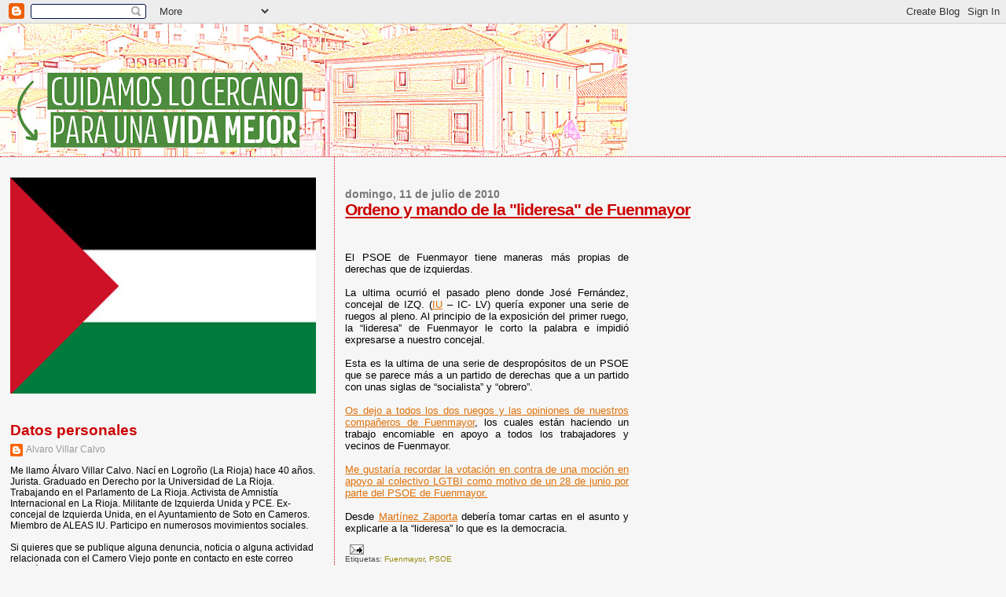

--- FILE ---
content_type: text/html; charset=UTF-8
request_url: http://www.sotoencameros.net/2010/07/ordeno-y-mando-de-la-lideresa-de.html
body_size: 13396
content:
<!DOCTYPE html>
<html dir='ltr' xmlns='http://www.w3.org/1999/xhtml' xmlns:b='http://www.google.com/2005/gml/b' xmlns:data='http://www.google.com/2005/gml/data' xmlns:expr='http://www.google.com/2005/gml/expr'>
<head>
<link href='https://www.blogger.com/static/v1/widgets/2944754296-widget_css_bundle.css' rel='stylesheet' type='text/css'/>
<meta content='text/html; charset=UTF-8' http-equiv='Content-Type'/>
<meta content='blogger' name='generator'/>
<link href='http://www.sotoencameros.net/favicon.ico' rel='icon' type='image/x-icon'/>
<link href='http://www.sotoencameros.net/2010/07/ordeno-y-mando-de-la-lideresa-de.html' rel='canonical'/>
<link rel="alternate" type="application/atom+xml" title="Soto en Cameros - Atom" href="http://www.sotoencameros.net/feeds/posts/default" />
<link rel="alternate" type="application/rss+xml" title="Soto en Cameros - RSS" href="http://www.sotoencameros.net/feeds/posts/default?alt=rss" />
<link rel="service.post" type="application/atom+xml" title="Soto en Cameros - Atom" href="https://www.blogger.com/feeds/2819977302585989246/posts/default" />

<link rel="alternate" type="application/atom+xml" title="Soto en Cameros - Atom" href="http://www.sotoencameros.net/feeds/9097853168924552093/comments/default" />
<!--Can't find substitution for tag [blog.ieCssRetrofitLinks]-->
<link href='http://fuenmayor.org/modulos/usuariosFtp/conexion/imagenes3295a.jpg' rel='image_src'/>
<meta content='http://www.sotoencameros.net/2010/07/ordeno-y-mando-de-la-lideresa-de.html' property='og:url'/>
<meta content='Ordeno y mando de la &quot;lideresa&quot; de Fuenmayor' property='og:title'/>
<meta content='El PSOE de Fuenmayor tiene maneras más propias de derechas que de izquierdas. La ultima ocurrió el pasado pleno donde José Fernández, concej...' property='og:description'/>
<meta content='https://lh3.googleusercontent.com/blogger_img_proxy/AEn0k_vuipzBjIQs_P2-8KqSG4Z5Egq7IzV0Om-ku7ET8RR81ovHKFj7RUQmlwYdQ74itm5jiS-BzskkkIPZpG-1neoIqbINgUvwLNQK0Omt2JLy6vUgc1bBU7OA7rprEGmKnYDEPsbSmw=w1200-h630-p-k-no-nu' property='og:image'/>
<title>Soto en Cameros: Ordeno y mando de la "lideresa" de Fuenmayor</title>
<style id='page-skin-1' type='text/css'><!--
/*
* Blogger Template Style
*
* Sand Dollar
* by Jason Sutter
* Updated by Blogger Team
*/
body {
margin:0px;
padding:0px;
background:#f6f6f6;
color:#000000;
font-size: small;
}
#outer-wrapper {
font:normal normal 100% 'Trebuchet MS',Trebuchet,Verdana,Sans-Serif;
}
a {
color:#DE7008;
}
a:hover {
color:#cc0000;
}
a img {
border-width: 0;
}
#content-wrapper {
padding-top: 0;
padding-right: 1em;
padding-bottom: 0;
padding-left: 1em;
}
@media all  {
div#main {
float:right;
width:66%;
padding-top:30px;
padding-right:0;
padding-bottom:10px;
padding-left:1em;
border-left:dotted 1px #cc0000;
word-wrap: break-word; /* fix for long text breaking sidebar float in IE */
overflow: hidden;     /* fix for long non-text content breaking IE sidebar float */
}
div#sidebar {
margin-top:20px;
margin-right:0px;
margin-bottom:0px;
margin-left:0;
padding:0px;
text-align:left;
float: left;
width: 31%;
word-wrap: break-word; /* fix for long text breaking sidebar float in IE */
overflow: hidden;     /* fix for long non-text content breaking IE sidebar float */
}
}
@media handheld  {
div#main {
float:none;
width:90%;
}
div#sidebar {
padding-top:30px;
padding-right:7%;
padding-bottom:10px;
padding-left:3%;
}
}
#header {
padding-top:0px;
padding-right:0px;
padding-bottom:0px;
padding-left:0px;
margin-top:0px;
margin-right:0px;
margin-bottom:0px;
margin-left:0px;
border-bottom:dotted 1px #cc0000;
background:#f6f6f6;
}
h1 a:link  {
text-decoration:none;
color:#e6e6e6
}
h1 a:visited  {
text-decoration:none;
color:#e6e6e6
}
h1,h2,h3 {
margin: 0;
}
h1 {
padding-top:25px;
padding-right:0px;
padding-bottom:10px;
padding-left:5%;
color:#e6e6e6;
background:#DE7008;
font:normal bold 356% Arial, sans-serif;
letter-spacing:-2px;
}
h3.post-title {
color:#cc0000;
font:normal bold 160% Verdana,Sans-Serif;
letter-spacing:-1px;
}
h3.post-title a,
h3.post-title a:visited {
color: #cc0000;
}
h2.date-header  {
margin-top:10px;
margin-right:0px;
margin-bottom:0px;
margin-left:0px;
color:#777777;
font: normal bold 105% 'Trebuchet MS',Trebuchet,Verdana,Sans-serif;
}
h4 {
color:#aa0033;
}
#sidebar h2 {
color:#cc0000;
margin:0px;
padding:0px;
font:normal bold 150% Verdana,Sans-serif;
}
#sidebar .widget {
margin-top:0px;
margin-right:0px;
margin-bottom:33px;
margin-left:0px;
padding-top:0px;
padding-right:0px;
padding-bottom:0px;
padding-left:0px;
font-size:95%;
}
#sidebar ul {
list-style-type:none;
padding-left: 0;
margin-top: 0;
}
#sidebar li {
margin-top:0px;
margin-right:0px;
margin-bottom:0px;
margin-left:0px;
padding-top:0px;
padding-right:0px;
padding-bottom:0px;
padding-left:0px;
list-style-type:none;
font-size:95%;
}
.description {
padding:0px;
margin-top:7px;
margin-right:12%;
margin-bottom:7px;
margin-left:5%;
color:#f6f6f6;
background:transparent;
font:bold 100% Verdana,Sans-Serif;
}
.post {
margin-top:0px;
margin-right:0px;
margin-bottom:30px;
margin-left:0px;
}
.post strong {
color:#000000;
font-weight:bold;
}
pre,code {
color:#999999;
}
strike {
color:#999999;
}
.post-footer  {
padding:0px;
margin:0px;
color:#444444;
font-size:80%;
}
.post-footer a {
border:none;
color:#968a0a;
text-decoration:none;
}
.post-footer a:hover {
text-decoration:underline;
}
#comments {
padding:0px;
font-size:110%;
font-weight:bold;
}
.comment-author {
margin-top: 10px;
}
.comment-body {
font-size:100%;
font-weight:normal;
color:black;
}
.comment-footer {
padding-bottom:20px;
color:#444444;
font-size:80%;
font-weight:normal;
display:inline;
margin-right:10px
}
.deleted-comment  {
font-style:italic;
color:gray;
}
.comment-link  {
margin-left:.6em;
}
.profile-textblock {
clear: both;
margin-left: 0;
}
.profile-img {
float: left;
margin-top: 0;
margin-right: 5px;
margin-bottom: 5px;
margin-left: 0;
border: 2px solid #DE7008;
}
#sidebar a:link  {
color:#999999;
text-decoration:none;
}
#sidebar a:active  {
color:#ff0000;
text-decoration:none;
}
#sidebar a:visited  {
color:sidebarlinkcolor;
text-decoration:none;
}
#sidebar a:hover {
color:#cc0000;
text-decoration:none;
}
.feed-links {
clear: both;
line-height: 2.5em;
}
#blog-pager-newer-link {
float: left;
}
#blog-pager-older-link {
float: right;
}
#blog-pager {
text-align: center;
}
.clear {
clear: both;
}
.widget-content {
margin-top: 0.5em;
}
/** Tweaks for layout editor preview */
body#layout #outer-wrapper {
margin-top: 0;
}
body#layout #main,
body#layout #sidebar {
margin-top: 10px;
padding-top: 0;
}

--></style>
<link href='https://www.blogger.com/dyn-css/authorization.css?targetBlogID=2819977302585989246&amp;zx=303a1d44-393d-4799-95b6-9137c01b29e2' media='none' onload='if(media!=&#39;all&#39;)media=&#39;all&#39;' rel='stylesheet'/><noscript><link href='https://www.blogger.com/dyn-css/authorization.css?targetBlogID=2819977302585989246&amp;zx=303a1d44-393d-4799-95b6-9137c01b29e2' rel='stylesheet'/></noscript>
<meta name='google-adsense-platform-account' content='ca-host-pub-1556223355139109'/>
<meta name='google-adsense-platform-domain' content='blogspot.com'/>

<link rel="stylesheet" href="https://fonts.googleapis.com/css2?display=swap&family=Arial+Narrow"></head>
<script type='text/javascript'>
var gaJsHost = (("https:" == document.location.protocol) ? "https://ssl." : "http://www.");
document.write(unescape("%3Cscript src='" + gaJsHost + "google-analytics.com/ga.js' type='text/javascript'%3E%3C/script%3E"));
</script>
<script type='text/javascript'>
try {
var pageTracker = _gat._getTracker("UA-2452064-2");
pageTracker._trackPageview();
} catch(err) {}</script>
<body>
<div class='navbar section' id='navbar'><div class='widget Navbar' data-version='1' id='Navbar1'><script type="text/javascript">
    function setAttributeOnload(object, attribute, val) {
      if(window.addEventListener) {
        window.addEventListener('load',
          function(){ object[attribute] = val; }, false);
      } else {
        window.attachEvent('onload', function(){ object[attribute] = val; });
      }
    }
  </script>
<div id="navbar-iframe-container"></div>
<script type="text/javascript" src="https://apis.google.com/js/platform.js"></script>
<script type="text/javascript">
      gapi.load("gapi.iframes:gapi.iframes.style.bubble", function() {
        if (gapi.iframes && gapi.iframes.getContext) {
          gapi.iframes.getContext().openChild({
              url: 'https://www.blogger.com/navbar/2819977302585989246?po\x3d9097853168924552093\x26origin\x3dhttp://www.sotoencameros.net',
              where: document.getElementById("navbar-iframe-container"),
              id: "navbar-iframe"
          });
        }
      });
    </script><script type="text/javascript">
(function() {
var script = document.createElement('script');
script.type = 'text/javascript';
script.src = '//pagead2.googlesyndication.com/pagead/js/google_top_exp.js';
var head = document.getElementsByTagName('head')[0];
if (head) {
head.appendChild(script);
}})();
</script>
</div></div>
<!-- Begin Motigo Webstats code -->
<!-- Title: Alvic -->
<!-- URL: http://www.sotoencameros.net/ -->
<script language='JavaScript' src='http://m1.webstats.motigo.com/m.js' type='text/javascript'></script>
<script language='JavaScript' type='text/javascript'>
motigo_webstats("AETLMw66eJ8OrfGiTg3LG0_Uvpug", 0);
</script>
<noscript>
<a href='http://www.webstats.motigo.com/stats?AETLMw66eJ8OrfGiTg3LG0_Uvpug' target='_blank'>
<img alt='Motigo Webstats - Web site estadísticas gratuito El contador para sitios web particulares' border='0' height='18' src='http://m1.webstats.motigo.com/n?id=AETLMw66eJ8OrfGiTg3LG0_Uvpug' width='18'/>
</a><br/>
<a href='http://www.webstats.motigo.com/' target='_blank'>Contador gratuito</a>
</noscript>
<!-- End Motigo Webstats code -->
<div id='outer-wrapper'><div id='wrap2'>
<!-- skip links for text browsers -->
<span id='skiplinks' style='display:none;'>
<a href='#main'>skip to main </a> |
      <a href='#sidebar'>skip to sidebar</a>
</span>
<div id='header-wrapper'>
<div class='header section' id='header'><div class='widget Header' data-version='1' id='Header1'>
<div id='header-inner'>
<a href='http://www.sotoencameros.net/' style='display: block'>
<img alt='Soto en Cameros' height='169px; ' id='Header1_headerimg' src='https://blogger.googleusercontent.com/img/a/AVvXsEj8KTGnzYT9GUzEcaCbwW9D4utJMDOQqoF5lq-BCq4-LcAuPY6M1iTxHK0lsIga6VgD31JRy1fjKlN7JGNEiRfdYve3u1tS69Us65yOGsj2qEsrXwK2lh7gm4GThG0O1W0CYSosh83M7430ADP4MxgJizoSK4xZxZ5knlrKvLKx4n13yQgjxgrF8lAG=s798' style='display: block' width='798px; '/>
</a>
</div>
</div></div>
</div>
<div id='content-wrapper'>
<div id='crosscol-wrapper' style='text-align:center'>
<div class='crosscol no-items section' id='crosscol'></div>
</div>
<div id='main-wrapper'>
<div class='main section' id='main'><div class='widget Blog' data-version='1' id='Blog1'>
<div class='blog-posts hfeed'>

          <div class="date-outer">
        
<h2 class='date-header'><span>domingo, 11 de julio de 2010</span></h2>

          <div class="date-posts">
        
<div class='post-outer'>
<div class='post hentry'>
<a name='9097853168924552093'></a>
<h3 class='post-title entry-title'>
<a href='http://www.sotoencameros.net/2010/07/ordeno-y-mando-de-la-lideresa-de.html'>Ordeno y mando de la "lideresa" de Fuenmayor</a>
</h3>
<div class='post-header-line-1'></div>
<div class='post-body entry-content'>
<p><a href="http://fuenmayor.org/modulos/usuariosFtp/conexion/imagenes3295a.jpg" onblur="try {parent.deselectBloggerImageGracefully();} catch(e) {}"><img alt="" border="0" src="http://fuenmayor.org/modulos/usuariosFtp/conexion/imagenes3295a.jpg" style="margin: 0pt 0pt 10px 10px; float: right; cursor: pointer; width: 457px; height: 374px;" /></a><br /><div style="text-align: justify;"><span style="font-family:arial;">El PSOE de Fuenmayor tiene maneras más propias de derechas que de izquierdas.</span><br /><br /><span style="font-family:arial;">La ultima ocurrió el pasado pleno donde José Fernández, concejal de IZQ. (<a href="http://www.iufuenmayor.es/">IU</a> &#8211; IC- LV) quería exponer una serie de ruegos al pleno. Al principio de la exposición del primer ruego, la &#8220;lideresa&#8221; de Fuenmayor le corto la palabra e impidió expresarse a nuestro concejal.</span><br /><br /><span style="font-family:arial;">Esta es la ultima de una serie de despropósitos de un PSOE que se parece más a un partido de derechas que a un partido con unas siglas de &#8220;socialista&#8221; y &#8220;obrero&#8221;.</span><br /><br /><a href="http://www.iufuenmayor.es/?q=content/con-fascismo-de-alcaldesa-hemos-topado" style="font-family: arial;">Os dejo a todos los dos ruegos y las opiniones de nuestros compañeros de Fuenmayor</a><span style="font-family:arial;">, los cuales están haciendo un trabajo encomiable en apoyo a todos los trabajadores y vecinos de Fuenmayor.</span><br /><br /><a href="http://www.tercerainformacion.es/spip.php?article8425" style="font-family: arial;">Me gustaría recordar la votación en contra de una moción en apoyo al colectivo LGTBI como motivo de un 28 de junio por parte del PSOE de Fuenmayor.</a><br /><br /><span style="font-family:arial;">Desde </span><a href="http://www.psoe.es/ambito/larioja/news/index.do" style="font-family: arial;">Martínez Zaporta</a><span style="font-family:arial;"> debería tomar cartas en el asunto y explicarle a la &#8220;lideresa&#8221; lo que es la democracia.</span><br /></div></p>
<div style='clear: both;'></div>
</div>
<div class='post-footer'>
<div class='post-footer-line post-footer-line-1'><span class='post-comment-link'>
</span>
<span class='post-backlinks post-comment-link'>
</span>
<span class='post-icons'>
<span class='item-action'>
<a href='https://www.blogger.com/email-post/2819977302585989246/9097853168924552093' title='Enviar entrada por correo electrónico'>
<img alt='' class='icon-action' src='http://www.blogger.com/img/icon18_email.gif'/>
</a>
</span>
<span class='item-control blog-admin pid-1975753687'>
<a href='https://www.blogger.com/post-edit.g?blogID=2819977302585989246&postID=9097853168924552093&from=pencil' title='Editar entrada'>
<img alt='' class='icon-action' height='18' src='https://resources.blogblog.com/img/icon18_edit_allbkg.gif' width='18'/>
</a>
</span>
</span>
</div>
<div class='post-footer-line post-footer-line-2'><span class='post-labels'>
Etiquetas:
<a href='http://www.sotoencameros.net/search/label/Fuenmayor' rel='tag'>Fuenmayor</a>,
<a href='http://www.sotoencameros.net/search/label/PSOE' rel='tag'>PSOE</a>
</span>
</div>
<div class='post-footer-line post-footer-line-3'></div>
</div>
</div>
<div class='comments' id='comments'>
<a name='comments'></a>
<h4>No hay comentarios:</h4>
<div id='Blog1_comments-block-wrapper'>
<dl class='avatar-comment-indent' id='comments-block'>
</dl>
</div>
<p class='comment-footer'>
<a href='https://www.blogger.com/comment/fullpage/post/2819977302585989246/9097853168924552093' onclick=''>Publicar un comentario</a>
</p>
</div>
</div>

        </div></div>
      
</div>
<div class='blog-pager' id='blog-pager'>
<span id='blog-pager-newer-link'>
<a class='blog-pager-newer-link' href='http://www.sotoencameros.net/2010/07/para-cuando-el-cambio-de-modelo.html' id='Blog1_blog-pager-newer-link' title='Entrada más reciente'>Entrada más reciente</a>
</span>
<span id='blog-pager-older-link'>
<a class='blog-pager-older-link' href='http://www.sotoencameros.net/2010/07/que-pasa-que-todo-el-mundo-quiere-ser.html' id='Blog1_blog-pager-older-link' title='Entrada antigua'>Entrada antigua</a>
</span>
<a class='home-link' href='http://www.sotoencameros.net/'>Inicio</a>
</div>
<div class='clear'></div>
<div class='post-feeds'>
<div class='feed-links'>
Suscribirse a:
<a class='feed-link' href='http://www.sotoencameros.net/feeds/9097853168924552093/comments/default' target='_blank' type='application/atom+xml'>Enviar comentarios (Atom)</a>
</div>
</div>
</div></div>
</div>
<div id='sidebar-wrapper'>
<div class='sidebar section' id='sidebar'><div class='widget Image' data-version='1' id='Image2'>
<div class='widget-content'>
<img alt='' height='275' id='Image2_img' src='https://blogger.googleusercontent.com/img/a/AVvXsEjNYRMX0QbGmCXLUW4_tQXLuHvQfDV9YhygCMN7xWzy2cHRJqPb0hrl9gjXBr9xu6pOjfhDXGUHV_Ee4ESATNGqtfVwZti6t8U8TKm3Jo1DfSJeMUv64PFjwHmflrXxiX4ZX0MJuNoeZcvM9T6rzKp7synR4XlcXKYSeLVSKWeM_KJQ1yuFGmrjlZbCHUQ=s413' width='413'/>
<br/>
</div>
<div class='clear'></div>
</div><div class='widget Profile' data-version='1' id='Profile1'>
<h2>Datos personales</h2>
<div class='widget-content'>
<dl class='profile-datablock'>
<dt class='profile-data'>
<a class='profile-name-link g-profile' href='https://www.blogger.com/profile/14488999694881737968' rel='author' style='background-image: url(//www.blogger.com/img/logo-16.png);'>
Alvaro Villar Calvo
</a>
</dt>
<dd class='profile-textblock'>Me llamo Álvaro Villar Calvo. Nací en Logroño (La Rioja) hace 40 años. Jurista. Graduado en Derecho por la Universidad de La Rioja. Trabajando en el Parlamento de La Rioja. Activista de Amnistía Internacional en La Rioja. Militante de Izquierda Unida y PCE.  Ex-concejal de Izquierda Unida, en el Ayuntamiento de Soto en Cameros. Miembro de ALEAS IU.  Participo en numerosos movimientos sociales. 
<br><br>
Si quieres que se publique alguna denuncia, noticia o alguna actividad relacionada con el Camero Viejo ponte en contacto en este correo electrónico
alvic@sotoencameros.net</dd>
</dl>
<a class='profile-link' href='https://www.blogger.com/profile/14488999694881737968' rel='author'>Ver todo mi perfil</a>
<div class='clear'></div>
</div>
</div><div class='widget Image' data-version='1' id='Image1'>
<div class='widget-content'>
<img alt='' height='150' id='Image1_img' src='https://blogger.googleusercontent.com/img/b/R29vZ2xl/AVvXsEjyVTA_Sdof95W3O1i_WJ6NDJZFBAB5k7CqgkZQuKdpr3agOTRzN27Y-MDiQtPYHoBb9dlAD0NM7hTGTFIQUhgoCaFgDbdmDrKmYva5WEErk_SxOGt2LpsJ4uV538Whk8HbRCVBKzMw-9Q/s230/pegatinaNO-A-LA-GUERRA.jpg' width='230'/>
<br/>
</div>
<div class='clear'></div>
</div><div class='widget Image' data-version='1' id='Image3'>
<div class='widget-content'>
<img alt='' height='92' id='Image3_img' src='https://blogger.googleusercontent.com/img/b/R29vZ2xl/AVvXsEgy1-O57bgIXBTXejXP3chAoEPiHsdGZ2muKmPwHHPxPJ6j2a3IqTWG2XBI9kXPW40FLO4PWnzGftCqr_BpEtL_yUL-z5Prbah7gkjivPJkDFqWaeXupd_9a1WfNlDBp0Im9MJRVkQ-xvU/s150/sahara+libre.jpg' width='150'/>
<br/>
</div>
<div class='clear'></div>
</div><div class='widget Label' data-version='1' id='Label1'>
<h2>Etiquetas</h2>
<div class='widget-content list-label-widget-content'>
<ul>
<li>
<a dir='ltr' href='http://www.sotoencameros.net/search/label/14N'>14N</a>
</li>
<li>
<a dir='ltr' href='http://www.sotoencameros.net/search/label/15M'>15M</a>
</li>
<li>
<a dir='ltr' href='http://www.sotoencameros.net/search/label/20N'>20N</a>
</li>
<li>
<a dir='ltr' href='http://www.sotoencameros.net/search/label/22M'>22M</a>
</li>
<li>
<a dir='ltr' href='http://www.sotoencameros.net/search/label/29M'>29M</a>
</li>
<li>
<a dir='ltr' href='http://www.sotoencameros.net/search/label/Aborto'>Aborto</a>
</li>
<li>
<a dir='ltr' href='http://www.sotoencameros.net/search/label/Agricultura'>Agricultura</a>
</li>
<li>
<a dir='ltr' href='http://www.sotoencameros.net/search/label/Alberto%20Bret%C3%B3n'>Alberto Bretón</a>
</li>
<li>
<a dir='ltr' href='http://www.sotoencameros.net/search/label/Alberto%20Garz%C3%B3n'>Alberto Garzón</a>
</li>
<li>
<a dir='ltr' href='http://www.sotoencameros.net/search/label/Alvaro%20Uribe'>Alvaro Uribe</a>
</li>
<li>
<a dir='ltr' href='http://www.sotoencameros.net/search/label/America%20Latina'>America Latina</a>
</li>
<li>
<a dir='ltr' href='http://www.sotoencameros.net/search/label/Anmist%C3%ADa%20Internacional'>Anmistía Internacional</a>
</li>
<li>
<a dir='ltr' href='http://www.sotoencameros.net/search/label/Antonio%20Quirce'>Antonio Quirce</a>
</li>
<li>
<a dir='ltr' href='http://www.sotoencameros.net/search/label/AP-68'>AP-68</a>
</li>
<li>
<a dir='ltr' href='http://www.sotoencameros.net/search/label/Aranzazu%20Vallejo'>Aranzazu Vallejo</a>
</li>
<li>
<a dir='ltr' href='http://www.sotoencameros.net/search/label/Asamblea%20Estudiantes'>Asamblea Estudiantes</a>
</li>
<li>
<a dir='ltr' href='http://www.sotoencameros.net/search/label/Asamblea%20IU'>Asamblea IU</a>
</li>
<li>
<a dir='ltr' href='http://www.sotoencameros.net/search/label/BALS'>BALS</a>
</li>
<li>
<a dir='ltr' href='http://www.sotoencameros.net/search/label/Banca'>Banca</a>
</li>
<li>
<a dir='ltr' href='http://www.sotoencameros.net/search/label/Barack%20Obama'>Barack Obama</a>
</li>
<li>
<a dir='ltr' href='http://www.sotoencameros.net/search/label/Bolivia'>Bolivia</a>
</li>
<li>
<a dir='ltr' href='http://www.sotoencameros.net/search/label/Bush'>Bush</a>
</li>
<li>
<a dir='ltr' href='http://www.sotoencameros.net/search/label/Cabez%C3%B3n%20de%20Cameros'>Cabezón de Cameros</a>
</li>
<li>
<a dir='ltr' href='http://www.sotoencameros.net/search/label/Cadena%20SER'>Cadena SER</a>
</li>
<li>
<a dir='ltr' href='http://www.sotoencameros.net/search/label/Camero%20Nuevo'>Camero Nuevo</a>
</li>
<li>
<a dir='ltr' href='http://www.sotoencameros.net/search/label/Carlos%20Ollero'>Carlos Ollero</a>
</li>
<li>
<a dir='ltr' href='http://www.sotoencameros.net/search/label/Cayo%20Lara'>Cayo Lara</a>
</li>
<li>
<a dir='ltr' href='http://www.sotoencameros.net/search/label/CC.OO'>CC.OO</a>
</li>
<li>
<a dir='ltr' href='http://www.sotoencameros.net/search/label/Chile'>Chile</a>
</li>
<li>
<a dir='ltr' href='http://www.sotoencameros.net/search/label/Cine'>Cine</a>
</li>
<li>
<a dir='ltr' href='http://www.sotoencameros.net/search/label/CJLC'>CJLC</a>
</li>
<li>
<a dir='ltr' href='http://www.sotoencameros.net/search/label/CJR'>CJR</a>
</li>
<li>
<a dir='ltr' href='http://www.sotoencameros.net/search/label/Colombia'>Colombia</a>
</li>
<li>
<a dir='ltr' href='http://www.sotoencameros.net/search/label/Comunismo'>Comunismo</a>
</li>
<li>
<a dir='ltr' href='http://www.sotoencameros.net/search/label/Conrado%20Escobar'>Conrado Escobar</a>
</li>
<li>
<a dir='ltr' href='http://www.sotoencameros.net/search/label/Constituci%C3%B3n'>Constitución</a>
</li>
<li>
<a dir='ltr' href='http://www.sotoencameros.net/search/label/Convocatorias'>Convocatorias</a>
</li>
<li>
<a dir='ltr' href='http://www.sotoencameros.net/search/label/Coordinadora%20Antifascista%20de%20La%20Rioja'>Coordinadora Antifascista de La Rioja</a>
</li>
<li>
<a dir='ltr' href='http://www.sotoencameros.net/search/label/COPE'>COPE</a>
</li>
<li>
<a dir='ltr' href='http://www.sotoencameros.net/search/label/corrupci%C3%B3n'>corrupción</a>
</li>
<li>
<a dir='ltr' href='http://www.sotoencameros.net/search/label/Crisis'>Crisis</a>
</li>
<li>
<a dir='ltr' href='http://www.sotoencameros.net/search/label/Crisis.'>Crisis.</a>
</li>
<li>
<a dir='ltr' href='http://www.sotoencameros.net/search/label/Cuatro'>Cuatro</a>
</li>
<li>
<a dir='ltr' href='http://www.sotoencameros.net/search/label/Cuba'>Cuba</a>
</li>
<li>
<a dir='ltr' href='http://www.sotoencameros.net/search/label/Cuca%20Gamarra'>Cuca Gamarra</a>
</li>
<li>
<a dir='ltr' href='http://www.sotoencameros.net/search/label/Cultura'>Cultura</a>
</li>
<li>
<a dir='ltr' href='http://www.sotoencameros.net/search/label/Daniel%20Br%C3%BChl'>Daniel Brühl</a>
</li>
<li>
<a dir='ltr' href='http://www.sotoencameros.net/search/label/Democracia'>Democracia</a>
</li>
<li>
<a dir='ltr' href='http://www.sotoencameros.net/search/label/Derecho'>Derecho</a>
</li>
<li>
<a dir='ltr' href='http://www.sotoencameros.net/search/label/Despoblaci%C3%B3n'>Despoblación</a>
</li>
<li>
<a dir='ltr' href='http://www.sotoencameros.net/search/label/D%C3%ADa%20del%20Camero%20Viejo'>Día del Camero Viejo</a>
</li>
<li>
<a dir='ltr' href='http://www.sotoencameros.net/search/label/Diego%20Mendiola'>Diego Mendiola</a>
</li>
<li>
<a dir='ltr' href='http://www.sotoencameros.net/search/label/Dolores%20Ib%C3%A1rruri'>Dolores Ibárruri</a>
</li>
<li>
<a dir='ltr' href='http://www.sotoencameros.net/search/label/Ecologistas%20en%20Acci%C3%B3n'>Ecologistas en Acción</a>
</li>
<li>
<a dir='ltr' href='http://www.sotoencameros.net/search/label/Economia'>Economia</a>
</li>
<li>
<a dir='ltr' href='http://www.sotoencameros.net/search/label/Educaci%C3%B3n'>Educación</a>
</li>
<li>
<a dir='ltr' href='http://www.sotoencameros.net/search/label/EE.UU.'>EE.UU.</a>
</li>
<li>
<a dir='ltr' href='http://www.sotoencameros.net/search/label/Elecciones%20Europeas'>Elecciones Europeas</a>
</li>
<li>
<a dir='ltr' href='http://www.sotoencameros.net/search/label/Elecciones%20municipales%0AIzquierda%20Unida%20%0AIU'>Elecciones municipales
Izquierda Unida 
IU</a>
</li>
<li>
<a dir='ltr' href='http://www.sotoencameros.net/search/label/Elena%20Salgado'>Elena Salgado</a>
</li>
<li>
<a dir='ltr' href='http://www.sotoencameros.net/search/label/Empleo'>Empleo</a>
</li>
<li>
<a dir='ltr' href='http://www.sotoencameros.net/search/label/Engels'>Engels</a>
</li>
<li>
<a dir='ltr' href='http://www.sotoencameros.net/search/label/Esperanza%20Aguirre'>Esperanza Aguirre</a>
</li>
<li>
<a dir='ltr' href='http://www.sotoencameros.net/search/label/ETA'>ETA</a>
</li>
<li>
<a dir='ltr' href='http://www.sotoencameros.net/search/label/Euskadi'>Euskadi</a>
</li>
<li>
<a dir='ltr' href='http://www.sotoencameros.net/search/label/Evo%20Morales'>Evo Morales</a>
</li>
<li>
<a dir='ltr' href='http://www.sotoencameros.net/search/label/Ex%20Presos%20Sociales'>Ex Presos Sociales</a>
</li>
<li>
<a dir='ltr' href='http://www.sotoencameros.net/search/label/FELGTB'>FELGTB</a>
</li>
<li>
<a dir='ltr' href='http://www.sotoencameros.net/search/label/Feminismo'>Feminismo</a>
</li>
<li>
<a dir='ltr' href='http://www.sotoencameros.net/search/label/Fernando%20Torres'>Fernando Torres</a>
</li>
<li>
<a dir='ltr' href='http://www.sotoencameros.net/search/label/Fidel%20Castro'>Fidel Castro</a>
</li>
<li>
<a dir='ltr' href='http://www.sotoencameros.net/search/label/Foro%20Social%20de%20La%20Rioja'>Foro Social de La Rioja</a>
</li>
<li>
<a dir='ltr' href='http://www.sotoencameros.net/search/label/Francia'>Francia</a>
</li>
<li>
<a dir='ltr' href='http://www.sotoencameros.net/search/label/Fuenmayor'>Fuenmayor</a>
</li>
<li>
<a dir='ltr' href='http://www.sotoencameros.net/search/label/G20'>G20</a>
</li>
<li>
<a dir='ltr' href='http://www.sotoencameros.net/search/label/Garo%C3%B1a'>Garoña</a>
</li>
<li>
<a dir='ltr' href='http://www.sotoencameros.net/search/label/Gaspar%20Llamazares'>Gaspar Llamazares</a>
</li>
<li>
<a dir='ltr' href='http://www.sotoencameros.net/search/label/Gobierno%20de%20La%20Rioja'>Gobierno de La Rioja</a>
</li>
<li>
<a dir='ltr' href='http://www.sotoencameros.net/search/label/Grecia'>Grecia</a>
</li>
<li>
<a dir='ltr' href='http://www.sotoencameros.net/search/label/Gripe%20A'>Gripe A</a>
</li>
<li>
<a dir='ltr' href='http://www.sotoencameros.net/search/label/GUE%2FNGL'>GUE/NGL</a>
</li>
<li>
<a dir='ltr' href='http://www.sotoencameros.net/search/label/GYLDA'>GYLDA</a>
</li>
<li>
<a dir='ltr' href='http://www.sotoencameros.net/search/label/Henar%20Moreno'>Henar Moreno</a>
</li>
<li>
<a dir='ltr' href='http://www.sotoencameros.net/search/label/Honduras'>Honduras</a>
</li>
<li>
<a dir='ltr' href='http://www.sotoencameros.net/search/label/Huelga%20General'>Huelga General</a>
</li>
<li>
<a dir='ltr' href='http://www.sotoencameros.net/search/label/Hugo%20Ch%C3%A1vez'>Hugo Chávez</a>
</li>
<li>
<a dir='ltr' href='http://www.sotoencameros.net/search/label/I%20love%20IU'>I love IU</a>
</li>
<li>
<a dir='ltr' href='http://www.sotoencameros.net/search/label/ICV'>ICV</a>
</li>
<li>
<a dir='ltr' href='http://www.sotoencameros.net/search/label/Iglesia'>Iglesia</a>
</li>
<li>
<a dir='ltr' href='http://www.sotoencameros.net/search/label/III%20Republica'>III Republica</a>
</li>
<li>
<a dir='ltr' href='http://www.sotoencameros.net/search/label/Intereconom%C3%ADa'>Intereconomía</a>
</li>
<li>
<a dir='ltr' href='http://www.sotoencameros.net/search/label/Internet'>Internet</a>
</li>
<li>
<a dir='ltr' href='http://www.sotoencameros.net/search/label/IRJ'>IRJ</a>
</li>
<li>
<a dir='ltr' href='http://www.sotoencameros.net/search/label/Israel'>Israel</a>
</li>
<li>
<a dir='ltr' href='http://www.sotoencameros.net/search/label/IU'>IU</a>
</li>
<li>
<a dir='ltr' href='http://www.sotoencameros.net/search/label/Javier%20Merino'>Javier Merino</a>
</li>
<li>
<a dir='ltr' href='http://www.sotoencameros.net/search/label/Joan%20Herrera'>Joan Herrera</a>
</li>
<li>
<a dir='ltr' href='http://www.sotoencameros.net/search/label/Jos%C3%A9%20Fernandez'>José Fernandez</a>
</li>
<li>
<a dir='ltr' href='http://www.sotoencameros.net/search/label/Juicio%20a%20Aznar'>Juicio a Aznar</a>
</li>
<li>
<a dir='ltr' href='http://www.sotoencameros.net/search/label/Julio%20Anguita'>Julio Anguita</a>
</li>
<li>
<a dir='ltr' href='http://www.sotoencameros.net/search/label/Juventud'>Juventud</a>
</li>
<li>
<a dir='ltr' href='http://www.sotoencameros.net/search/label/Karl%20Marx'>Karl Marx</a>
</li>
<li>
<a dir='ltr' href='http://www.sotoencameros.net/search/label/KKE'>KKE</a>
</li>
<li>
<a dir='ltr' href='http://www.sotoencameros.net/search/label/La%20Izquierda'>La Izquierda</a>
</li>
<li>
<a dir='ltr' href='http://www.sotoencameros.net/search/label/La%20Rioja'>La Rioja</a>
</li>
<li>
<a dir='ltr' href='http://www.sotoencameros.net/search/label/Laguna%20de%20Cameros'>Laguna de Cameros</a>
</li>
<li>
<a dir='ltr' href='http://www.sotoencameros.net/search/label/Ley%20Electoral'>Ley Electoral</a>
</li>
<li>
<a dir='ltr' href='http://www.sotoencameros.net/search/label/Leyre%20Pajin'>Leyre Pajin</a>
</li>
<li>
<a dir='ltr' href='http://www.sotoencameros.net/search/label/Leza'>Leza</a>
</li>
<li>
<a dir='ltr' href='http://www.sotoencameros.net/search/label/LGTB'>LGTB</a>
</li>
<li>
<a dir='ltr' href='http://www.sotoencameros.net/search/label/Libia'>Libia</a>
</li>
<li>
<a dir='ltr' href='http://www.sotoencameros.net/search/label/Logro%C3%B1o'>Logroño</a>
</li>
<li>
<a dir='ltr' href='http://www.sotoencameros.net/search/label/Luezas'>Luezas</a>
</li>
<li>
<a dir='ltr' href='http://www.sotoencameros.net/search/label/Luis%20Alegre'>Luis Alegre</a>
</li>
<li>
<a dir='ltr' href='http://www.sotoencameros.net/search/label/Lumbreras'>Lumbreras</a>
</li>
<li>
<a dir='ltr' href='http://www.sotoencameros.net/search/label/Mariano%20Rajoy'>Mariano Rajoy</a>
</li>
<li>
<a dir='ltr' href='http://www.sotoencameros.net/search/label/Medio%20Ambiente'>Medio Ambiente</a>
</li>
<li>
<a dir='ltr' href='http://www.sotoencameros.net/search/label/Memoria%20Historica'>Memoria Historica</a>
</li>
<li>
<a dir='ltr' href='http://www.sotoencameros.net/search/label/Menoria%20Historica'>Menoria Historica</a>
</li>
<li>
<a dir='ltr' href='http://www.sotoencameros.net/search/label/migraci%C3%B3n'>migración</a>
</li>
<li>
<a dir='ltr' href='http://www.sotoencameros.net/search/label/Mociones'>Mociones</a>
</li>
<li>
<a dir='ltr' href='http://www.sotoencameros.net/search/label/Monarquia'>Monarquia</a>
</li>
<li>
<a dir='ltr' href='http://www.sotoencameros.net/search/label/Mujer'>Mujer</a>
</li>
<li>
<a dir='ltr' href='http://www.sotoencameros.net/search/label/Muro%20en%20Cameros'>Muro en Cameros</a>
</li>
<li>
<a dir='ltr' href='http://www.sotoencameros.net/search/label/Musica'>Musica</a>
</li>
<li>
<a dir='ltr' href='http://www.sotoencameros.net/search/label/Otras'>Otras</a>
</li>
<li>
<a dir='ltr' href='http://www.sotoencameros.net/search/label/PAH'>PAH</a>
</li>
<li>
<a dir='ltr' href='http://www.sotoencameros.net/search/label/Pajares'>Pajares</a>
</li>
<li>
<a dir='ltr' href='http://www.sotoencameros.net/search/label/Palestina'>Palestina</a>
</li>
<li>
<a dir='ltr' href='http://www.sotoencameros.net/search/label/Patxi%20Lopez'>Patxi Lopez</a>
</li>
<li>
<a dir='ltr' href='http://www.sotoencameros.net/search/label/PCE'>PCE</a>
</li>
<li>
<a dir='ltr' href='http://www.sotoencameros.net/search/label/Pedro%20Sanz'>Pedro Sanz</a>
</li>
<li>
<a dir='ltr' href='http://www.sotoencameros.net/search/label/Pensiones'>Pensiones</a>
</li>
<li>
<a dir='ltr' href='http://www.sotoencameros.net/search/label/Pio%20Moa'>Pio Moa</a>
</li>
<li>
<a dir='ltr' href='http://www.sotoencameros.net/search/label/Politica'>Politica</a>
</li>
<li>
<a dir='ltr' href='http://www.sotoencameros.net/search/label/PP'>PP</a>
</li>
<li>
<a dir='ltr' href='http://www.sotoencameros.net/search/label/PR'>PR</a>
</li>
<li>
<a dir='ltr' href='http://www.sotoencameros.net/search/label/Prostituci%C3%B3n'>Prostitución</a>
</li>
<li>
<a dir='ltr' href='http://www.sotoencameros.net/search/label/PSOE'>PSOE</a>
</li>
<li>
<a dir='ltr' href='http://www.sotoencameros.net/search/label/Queer%20as%20Folk'>Queer as Folk</a>
</li>
<li>
<a dir='ltr' href='http://www.sotoencameros.net/search/label/Racismo'>Racismo</a>
</li>
<li>
<a dir='ltr' href='http://www.sotoencameros.net/search/label/Recores'>Recores</a>
</li>
<li>
<a dir='ltr' href='http://www.sotoencameros.net/search/label/Reforma%20Laboral'>Reforma Laboral</a>
</li>
<li>
<a dir='ltr' href='http://www.sotoencameros.net/search/label/Refundaci%C3%B3n'>Refundación</a>
</li>
<li>
<a dir='ltr' href='http://www.sotoencameros.net/search/label/Reserva%20de%20la%20Biosfera'>Reserva de la Biosfera</a>
</li>
<li>
<a dir='ltr' href='http://www.sotoencameros.net/search/label/Ribavellosa'>Ribavellosa</a>
</li>
<li>
<a dir='ltr' href='http://www.sotoencameros.net/search/label/Rub%C3%A9n%20Esteban'>Rubén Esteban</a>
</li>
<li>
<a dir='ltr' href='http://www.sotoencameros.net/search/label/Sahara'>Sahara</a>
</li>
<li>
<a dir='ltr' href='http://www.sotoencameros.net/search/label/Salvador%20Allende'>Salvador Allende</a>
</li>
<li>
<a dir='ltr' href='http://www.sotoencameros.net/search/label/San%20Rom%C3%A1n%20de%20Cameros'>San Román de Cameros</a>
</li>
<li>
<a dir='ltr' href='http://www.sotoencameros.net/search/label/Sanidad'>Sanidad</a>
</li>
<li>
<a dir='ltr' href='http://www.sotoencameros.net/search/label/Serran%C3%ADa%20Celtib%C3%A9rica'>Serranía Celtibérica</a>
</li>
<li>
<a dir='ltr' href='http://www.sotoencameros.net/search/label/Sodepaz'>Sodepaz</a>
</li>
<li>
<a dir='ltr' href='http://www.sotoencameros.net/search/label/Soto%20en%20Cameros'>Soto en Cameros</a>
</li>
<li>
<a dir='ltr' href='http://www.sotoencameros.net/search/label/Stop%20Represi%C3%B3n'>Stop Represión</a>
</li>
<li>
<a dir='ltr' href='http://www.sotoencameros.net/search/label/Teatro'>Teatro</a>
</li>
<li>
<a dir='ltr' href='http://www.sotoencameros.net/search/label/Televisi%C3%B3n'>Televisión</a>
</li>
<li>
<a dir='ltr' href='http://www.sotoencameros.net/search/label/Terroba'>Terroba</a>
</li>
<li>
<a dir='ltr' href='http://www.sotoencameros.net/search/label/Tibet'>Tibet</a>
</li>
<li>
<a dir='ltr' href='http://www.sotoencameros.net/search/label/Tomas%20Santos'>Tomas Santos</a>
</li>
<li>
<a dir='ltr' href='http://www.sotoencameros.net/search/label/Treguajantes'>Treguajantes</a>
</li>
<li>
<a dir='ltr' href='http://www.sotoencameros.net/search/label/Trevijano'>Trevijano</a>
</li>
<li>
<a dir='ltr' href='http://www.sotoencameros.net/search/label/Turismo'>Turismo</a>
</li>
<li>
<a dir='ltr' href='http://www.sotoencameros.net/search/label/TVE'>TVE</a>
</li>
<li>
<a dir='ltr' href='http://www.sotoencameros.net/search/label/UAGR'>UAGR</a>
</li>
<li>
<a dir='ltr' href='http://www.sotoencameros.net/search/label/UE'>UE</a>
</li>
<li>
<a dir='ltr' href='http://www.sotoencameros.net/search/label/UGT'>UGT</a>
</li>
<li>
<a dir='ltr' href='http://www.sotoencameros.net/search/label/UJCE'>UJCE</a>
</li>
<li>
<a dir='ltr' href='http://www.sotoencameros.net/search/label/Venezuela'>Venezuela</a>
</li>
<li>
<a dir='ltr' href='http://www.sotoencameros.net/search/label/VIH'>VIH</a>
</li>
<li>
<a dir='ltr' href='http://www.sotoencameros.net/search/label/Villoslada%20de%20Cameros'>Villoslada de Cameros</a>
</li>
<li>
<a dir='ltr' href='http://www.sotoencameros.net/search/label/Vivienda'>Vivienda</a>
</li>
<li>
<a dir='ltr' href='http://www.sotoencameros.net/search/label/Wert'>Wert</a>
</li>
<li>
<a dir='ltr' href='http://www.sotoencameros.net/search/label/Willy%20Meyer'>Willy Meyer</a>
</li>
<li>
<a dir='ltr' href='http://www.sotoencameros.net/search/label/XVIII%20Congreso%20PCE'>XVIII Congreso PCE</a>
</li>
<li>
<a dir='ltr' href='http://www.sotoencameros.net/search/label/Zapatero'>Zapatero</a>
</li>
</ul>
<div class='clear'></div>
</div>
</div><div class='widget BlogArchive' data-version='1' id='BlogArchive1'>
<h2>Archivo del blog</h2>
<div class='widget-content'>
<div id='ArchiveList'>
<div id='BlogArchive1_ArchiveList'>
<ul class='hierarchy'>
<li class='archivedate collapsed'>
<a class='toggle' href='javascript:void(0)'>
<span class='zippy'>

        &#9658;&#160;
      
</span>
</a>
<a class='post-count-link' href='http://www.sotoencameros.net/2026/'>
2026
</a>
<span class='post-count' dir='ltr'>(1)</span>
<ul class='hierarchy'>
<li class='archivedate collapsed'>
<a class='toggle' href='javascript:void(0)'>
<span class='zippy'>

        &#9658;&#160;
      
</span>
</a>
<a class='post-count-link' href='http://www.sotoencameros.net/2026/01/'>
enero
</a>
<span class='post-count' dir='ltr'>(1)</span>
</li>
</ul>
</li>
</ul>
<ul class='hierarchy'>
<li class='archivedate collapsed'>
<a class='toggle' href='javascript:void(0)'>
<span class='zippy'>

        &#9658;&#160;
      
</span>
</a>
<a class='post-count-link' href='http://www.sotoencameros.net/2025/'>
2025
</a>
<span class='post-count' dir='ltr'>(7)</span>
<ul class='hierarchy'>
<li class='archivedate collapsed'>
<a class='toggle' href='javascript:void(0)'>
<span class='zippy'>

        &#9658;&#160;
      
</span>
</a>
<a class='post-count-link' href='http://www.sotoencameros.net/2025/10/'>
octubre
</a>
<span class='post-count' dir='ltr'>(1)</span>
</li>
</ul>
<ul class='hierarchy'>
<li class='archivedate collapsed'>
<a class='toggle' href='javascript:void(0)'>
<span class='zippy'>

        &#9658;&#160;
      
</span>
</a>
<a class='post-count-link' href='http://www.sotoencameros.net/2025/07/'>
julio
</a>
<span class='post-count' dir='ltr'>(1)</span>
</li>
</ul>
<ul class='hierarchy'>
<li class='archivedate collapsed'>
<a class='toggle' href='javascript:void(0)'>
<span class='zippy'>

        &#9658;&#160;
      
</span>
</a>
<a class='post-count-link' href='http://www.sotoencameros.net/2025/03/'>
marzo
</a>
<span class='post-count' dir='ltr'>(1)</span>
</li>
</ul>
<ul class='hierarchy'>
<li class='archivedate collapsed'>
<a class='toggle' href='javascript:void(0)'>
<span class='zippy'>

        &#9658;&#160;
      
</span>
</a>
<a class='post-count-link' href='http://www.sotoencameros.net/2025/02/'>
febrero
</a>
<span class='post-count' dir='ltr'>(2)</span>
</li>
</ul>
<ul class='hierarchy'>
<li class='archivedate collapsed'>
<a class='toggle' href='javascript:void(0)'>
<span class='zippy'>

        &#9658;&#160;
      
</span>
</a>
<a class='post-count-link' href='http://www.sotoencameros.net/2025/01/'>
enero
</a>
<span class='post-count' dir='ltr'>(2)</span>
</li>
</ul>
</li>
</ul>
<ul class='hierarchy'>
<li class='archivedate collapsed'>
<a class='toggle' href='javascript:void(0)'>
<span class='zippy'>

        &#9658;&#160;
      
</span>
</a>
<a class='post-count-link' href='http://www.sotoencameros.net/2024/'>
2024
</a>
<span class='post-count' dir='ltr'>(7)</span>
<ul class='hierarchy'>
<li class='archivedate collapsed'>
<a class='toggle' href='javascript:void(0)'>
<span class='zippy'>

        &#9658;&#160;
      
</span>
</a>
<a class='post-count-link' href='http://www.sotoencameros.net/2024/12/'>
diciembre
</a>
<span class='post-count' dir='ltr'>(1)</span>
</li>
</ul>
<ul class='hierarchy'>
<li class='archivedate collapsed'>
<a class='toggle' href='javascript:void(0)'>
<span class='zippy'>

        &#9658;&#160;
      
</span>
</a>
<a class='post-count-link' href='http://www.sotoencameros.net/2024/11/'>
noviembre
</a>
<span class='post-count' dir='ltr'>(1)</span>
</li>
</ul>
<ul class='hierarchy'>
<li class='archivedate collapsed'>
<a class='toggle' href='javascript:void(0)'>
<span class='zippy'>

        &#9658;&#160;
      
</span>
</a>
<a class='post-count-link' href='http://www.sotoencameros.net/2024/10/'>
octubre
</a>
<span class='post-count' dir='ltr'>(1)</span>
</li>
</ul>
<ul class='hierarchy'>
<li class='archivedate collapsed'>
<a class='toggle' href='javascript:void(0)'>
<span class='zippy'>

        &#9658;&#160;
      
</span>
</a>
<a class='post-count-link' href='http://www.sotoencameros.net/2024/07/'>
julio
</a>
<span class='post-count' dir='ltr'>(1)</span>
</li>
</ul>
<ul class='hierarchy'>
<li class='archivedate collapsed'>
<a class='toggle' href='javascript:void(0)'>
<span class='zippy'>

        &#9658;&#160;
      
</span>
</a>
<a class='post-count-link' href='http://www.sotoencameros.net/2024/05/'>
mayo
</a>
<span class='post-count' dir='ltr'>(1)</span>
</li>
</ul>
<ul class='hierarchy'>
<li class='archivedate collapsed'>
<a class='toggle' href='javascript:void(0)'>
<span class='zippy'>

        &#9658;&#160;
      
</span>
</a>
<a class='post-count-link' href='http://www.sotoencameros.net/2024/04/'>
abril
</a>
<span class='post-count' dir='ltr'>(1)</span>
</li>
</ul>
<ul class='hierarchy'>
<li class='archivedate collapsed'>
<a class='toggle' href='javascript:void(0)'>
<span class='zippy'>

        &#9658;&#160;
      
</span>
</a>
<a class='post-count-link' href='http://www.sotoencameros.net/2024/01/'>
enero
</a>
<span class='post-count' dir='ltr'>(1)</span>
</li>
</ul>
</li>
</ul>
<ul class='hierarchy'>
<li class='archivedate collapsed'>
<a class='toggle' href='javascript:void(0)'>
<span class='zippy'>

        &#9658;&#160;
      
</span>
</a>
<a class='post-count-link' href='http://www.sotoencameros.net/2023/'>
2023
</a>
<span class='post-count' dir='ltr'>(3)</span>
<ul class='hierarchy'>
<li class='archivedate collapsed'>
<a class='toggle' href='javascript:void(0)'>
<span class='zippy'>

        &#9658;&#160;
      
</span>
</a>
<a class='post-count-link' href='http://www.sotoencameros.net/2023/12/'>
diciembre
</a>
<span class='post-count' dir='ltr'>(1)</span>
</li>
</ul>
<ul class='hierarchy'>
<li class='archivedate collapsed'>
<a class='toggle' href='javascript:void(0)'>
<span class='zippy'>

        &#9658;&#160;
      
</span>
</a>
<a class='post-count-link' href='http://www.sotoencameros.net/2023/09/'>
septiembre
</a>
<span class='post-count' dir='ltr'>(1)</span>
</li>
</ul>
<ul class='hierarchy'>
<li class='archivedate collapsed'>
<a class='toggle' href='javascript:void(0)'>
<span class='zippy'>

        &#9658;&#160;
      
</span>
</a>
<a class='post-count-link' href='http://www.sotoencameros.net/2023/04/'>
abril
</a>
<span class='post-count' dir='ltr'>(1)</span>
</li>
</ul>
</li>
</ul>
<ul class='hierarchy'>
<li class='archivedate collapsed'>
<a class='toggle' href='javascript:void(0)'>
<span class='zippy'>

        &#9658;&#160;
      
</span>
</a>
<a class='post-count-link' href='http://www.sotoencameros.net/2022/'>
2022
</a>
<span class='post-count' dir='ltr'>(3)</span>
<ul class='hierarchy'>
<li class='archivedate collapsed'>
<a class='toggle' href='javascript:void(0)'>
<span class='zippy'>

        &#9658;&#160;
      
</span>
</a>
<a class='post-count-link' href='http://www.sotoencameros.net/2022/11/'>
noviembre
</a>
<span class='post-count' dir='ltr'>(1)</span>
</li>
</ul>
<ul class='hierarchy'>
<li class='archivedate collapsed'>
<a class='toggle' href='javascript:void(0)'>
<span class='zippy'>

        &#9658;&#160;
      
</span>
</a>
<a class='post-count-link' href='http://www.sotoencameros.net/2022/07/'>
julio
</a>
<span class='post-count' dir='ltr'>(2)</span>
</li>
</ul>
</li>
</ul>
<ul class='hierarchy'>
<li class='archivedate collapsed'>
<a class='toggle' href='javascript:void(0)'>
<span class='zippy'>

        &#9658;&#160;
      
</span>
</a>
<a class='post-count-link' href='http://www.sotoencameros.net/2021/'>
2021
</a>
<span class='post-count' dir='ltr'>(5)</span>
<ul class='hierarchy'>
<li class='archivedate collapsed'>
<a class='toggle' href='javascript:void(0)'>
<span class='zippy'>

        &#9658;&#160;
      
</span>
</a>
<a class='post-count-link' href='http://www.sotoencameros.net/2021/12/'>
diciembre
</a>
<span class='post-count' dir='ltr'>(1)</span>
</li>
</ul>
<ul class='hierarchy'>
<li class='archivedate collapsed'>
<a class='toggle' href='javascript:void(0)'>
<span class='zippy'>

        &#9658;&#160;
      
</span>
</a>
<a class='post-count-link' href='http://www.sotoencameros.net/2021/09/'>
septiembre
</a>
<span class='post-count' dir='ltr'>(1)</span>
</li>
</ul>
<ul class='hierarchy'>
<li class='archivedate collapsed'>
<a class='toggle' href='javascript:void(0)'>
<span class='zippy'>

        &#9658;&#160;
      
</span>
</a>
<a class='post-count-link' href='http://www.sotoencameros.net/2021/08/'>
agosto
</a>
<span class='post-count' dir='ltr'>(1)</span>
</li>
</ul>
<ul class='hierarchy'>
<li class='archivedate collapsed'>
<a class='toggle' href='javascript:void(0)'>
<span class='zippy'>

        &#9658;&#160;
      
</span>
</a>
<a class='post-count-link' href='http://www.sotoencameros.net/2021/06/'>
junio
</a>
<span class='post-count' dir='ltr'>(2)</span>
</li>
</ul>
</li>
</ul>
<ul class='hierarchy'>
<li class='archivedate collapsed'>
<a class='toggle' href='javascript:void(0)'>
<span class='zippy'>

        &#9658;&#160;
      
</span>
</a>
<a class='post-count-link' href='http://www.sotoencameros.net/2020/'>
2020
</a>
<span class='post-count' dir='ltr'>(1)</span>
<ul class='hierarchy'>
<li class='archivedate collapsed'>
<a class='toggle' href='javascript:void(0)'>
<span class='zippy'>

        &#9658;&#160;
      
</span>
</a>
<a class='post-count-link' href='http://www.sotoencameros.net/2020/05/'>
mayo
</a>
<span class='post-count' dir='ltr'>(1)</span>
</li>
</ul>
</li>
</ul>
<ul class='hierarchy'>
<li class='archivedate collapsed'>
<a class='toggle' href='javascript:void(0)'>
<span class='zippy'>

        &#9658;&#160;
      
</span>
</a>
<a class='post-count-link' href='http://www.sotoencameros.net/2019/'>
2019
</a>
<span class='post-count' dir='ltr'>(1)</span>
<ul class='hierarchy'>
<li class='archivedate collapsed'>
<a class='toggle' href='javascript:void(0)'>
<span class='zippy'>

        &#9658;&#160;
      
</span>
</a>
<a class='post-count-link' href='http://www.sotoencameros.net/2019/03/'>
marzo
</a>
<span class='post-count' dir='ltr'>(1)</span>
</li>
</ul>
</li>
</ul>
<ul class='hierarchy'>
<li class='archivedate collapsed'>
<a class='toggle' href='javascript:void(0)'>
<span class='zippy'>

        &#9658;&#160;
      
</span>
</a>
<a class='post-count-link' href='http://www.sotoencameros.net/2018/'>
2018
</a>
<span class='post-count' dir='ltr'>(5)</span>
<ul class='hierarchy'>
<li class='archivedate collapsed'>
<a class='toggle' href='javascript:void(0)'>
<span class='zippy'>

        &#9658;&#160;
      
</span>
</a>
<a class='post-count-link' href='http://www.sotoencameros.net/2018/12/'>
diciembre
</a>
<span class='post-count' dir='ltr'>(1)</span>
</li>
</ul>
<ul class='hierarchy'>
<li class='archivedate collapsed'>
<a class='toggle' href='javascript:void(0)'>
<span class='zippy'>

        &#9658;&#160;
      
</span>
</a>
<a class='post-count-link' href='http://www.sotoencameros.net/2018/06/'>
junio
</a>
<span class='post-count' dir='ltr'>(1)</span>
</li>
</ul>
<ul class='hierarchy'>
<li class='archivedate collapsed'>
<a class='toggle' href='javascript:void(0)'>
<span class='zippy'>

        &#9658;&#160;
      
</span>
</a>
<a class='post-count-link' href='http://www.sotoencameros.net/2018/05/'>
mayo
</a>
<span class='post-count' dir='ltr'>(1)</span>
</li>
</ul>
<ul class='hierarchy'>
<li class='archivedate collapsed'>
<a class='toggle' href='javascript:void(0)'>
<span class='zippy'>

        &#9658;&#160;
      
</span>
</a>
<a class='post-count-link' href='http://www.sotoencameros.net/2018/04/'>
abril
</a>
<span class='post-count' dir='ltr'>(1)</span>
</li>
</ul>
<ul class='hierarchy'>
<li class='archivedate collapsed'>
<a class='toggle' href='javascript:void(0)'>
<span class='zippy'>

        &#9658;&#160;
      
</span>
</a>
<a class='post-count-link' href='http://www.sotoencameros.net/2018/01/'>
enero
</a>
<span class='post-count' dir='ltr'>(1)</span>
</li>
</ul>
</li>
</ul>
<ul class='hierarchy'>
<li class='archivedate collapsed'>
<a class='toggle' href='javascript:void(0)'>
<span class='zippy'>

        &#9658;&#160;
      
</span>
</a>
<a class='post-count-link' href='http://www.sotoencameros.net/2017/'>
2017
</a>
<span class='post-count' dir='ltr'>(9)</span>
<ul class='hierarchy'>
<li class='archivedate collapsed'>
<a class='toggle' href='javascript:void(0)'>
<span class='zippy'>

        &#9658;&#160;
      
</span>
</a>
<a class='post-count-link' href='http://www.sotoencameros.net/2017/12/'>
diciembre
</a>
<span class='post-count' dir='ltr'>(3)</span>
</li>
</ul>
<ul class='hierarchy'>
<li class='archivedate collapsed'>
<a class='toggle' href='javascript:void(0)'>
<span class='zippy'>

        &#9658;&#160;
      
</span>
</a>
<a class='post-count-link' href='http://www.sotoencameros.net/2017/11/'>
noviembre
</a>
<span class='post-count' dir='ltr'>(1)</span>
</li>
</ul>
<ul class='hierarchy'>
<li class='archivedate collapsed'>
<a class='toggle' href='javascript:void(0)'>
<span class='zippy'>

        &#9658;&#160;
      
</span>
</a>
<a class='post-count-link' href='http://www.sotoencameros.net/2017/10/'>
octubre
</a>
<span class='post-count' dir='ltr'>(2)</span>
</li>
</ul>
<ul class='hierarchy'>
<li class='archivedate collapsed'>
<a class='toggle' href='javascript:void(0)'>
<span class='zippy'>

        &#9658;&#160;
      
</span>
</a>
<a class='post-count-link' href='http://www.sotoencameros.net/2017/09/'>
septiembre
</a>
<span class='post-count' dir='ltr'>(1)</span>
</li>
</ul>
<ul class='hierarchy'>
<li class='archivedate collapsed'>
<a class='toggle' href='javascript:void(0)'>
<span class='zippy'>

        &#9658;&#160;
      
</span>
</a>
<a class='post-count-link' href='http://www.sotoencameros.net/2017/07/'>
julio
</a>
<span class='post-count' dir='ltr'>(2)</span>
</li>
</ul>
</li>
</ul>
<ul class='hierarchy'>
<li class='archivedate collapsed'>
<a class='toggle' href='javascript:void(0)'>
<span class='zippy'>

        &#9658;&#160;
      
</span>
</a>
<a class='post-count-link' href='http://www.sotoencameros.net/2016/'>
2016
</a>
<span class='post-count' dir='ltr'>(3)</span>
<ul class='hierarchy'>
<li class='archivedate collapsed'>
<a class='toggle' href='javascript:void(0)'>
<span class='zippy'>

        &#9658;&#160;
      
</span>
</a>
<a class='post-count-link' href='http://www.sotoencameros.net/2016/08/'>
agosto
</a>
<span class='post-count' dir='ltr'>(1)</span>
</li>
</ul>
<ul class='hierarchy'>
<li class='archivedate collapsed'>
<a class='toggle' href='javascript:void(0)'>
<span class='zippy'>

        &#9658;&#160;
      
</span>
</a>
<a class='post-count-link' href='http://www.sotoencameros.net/2016/02/'>
febrero
</a>
<span class='post-count' dir='ltr'>(2)</span>
</li>
</ul>
</li>
</ul>
<ul class='hierarchy'>
<li class='archivedate collapsed'>
<a class='toggle' href='javascript:void(0)'>
<span class='zippy'>

        &#9658;&#160;
      
</span>
</a>
<a class='post-count-link' href='http://www.sotoencameros.net/2015/'>
2015
</a>
<span class='post-count' dir='ltr'>(8)</span>
<ul class='hierarchy'>
<li class='archivedate collapsed'>
<a class='toggle' href='javascript:void(0)'>
<span class='zippy'>

        &#9658;&#160;
      
</span>
</a>
<a class='post-count-link' href='http://www.sotoencameros.net/2015/10/'>
octubre
</a>
<span class='post-count' dir='ltr'>(2)</span>
</li>
</ul>
<ul class='hierarchy'>
<li class='archivedate collapsed'>
<a class='toggle' href='javascript:void(0)'>
<span class='zippy'>

        &#9658;&#160;
      
</span>
</a>
<a class='post-count-link' href='http://www.sotoencameros.net/2015/06/'>
junio
</a>
<span class='post-count' dir='ltr'>(2)</span>
</li>
</ul>
<ul class='hierarchy'>
<li class='archivedate collapsed'>
<a class='toggle' href='javascript:void(0)'>
<span class='zippy'>

        &#9658;&#160;
      
</span>
</a>
<a class='post-count-link' href='http://www.sotoencameros.net/2015/05/'>
mayo
</a>
<span class='post-count' dir='ltr'>(2)</span>
</li>
</ul>
<ul class='hierarchy'>
<li class='archivedate collapsed'>
<a class='toggle' href='javascript:void(0)'>
<span class='zippy'>

        &#9658;&#160;
      
</span>
</a>
<a class='post-count-link' href='http://www.sotoencameros.net/2015/04/'>
abril
</a>
<span class='post-count' dir='ltr'>(1)</span>
</li>
</ul>
<ul class='hierarchy'>
<li class='archivedate collapsed'>
<a class='toggle' href='javascript:void(0)'>
<span class='zippy'>

        &#9658;&#160;
      
</span>
</a>
<a class='post-count-link' href='http://www.sotoencameros.net/2015/01/'>
enero
</a>
<span class='post-count' dir='ltr'>(1)</span>
</li>
</ul>
</li>
</ul>
<ul class='hierarchy'>
<li class='archivedate collapsed'>
<a class='toggle' href='javascript:void(0)'>
<span class='zippy'>

        &#9658;&#160;
      
</span>
</a>
<a class='post-count-link' href='http://www.sotoencameros.net/2014/'>
2014
</a>
<span class='post-count' dir='ltr'>(12)</span>
<ul class='hierarchy'>
<li class='archivedate collapsed'>
<a class='toggle' href='javascript:void(0)'>
<span class='zippy'>

        &#9658;&#160;
      
</span>
</a>
<a class='post-count-link' href='http://www.sotoencameros.net/2014/12/'>
diciembre
</a>
<span class='post-count' dir='ltr'>(2)</span>
</li>
</ul>
<ul class='hierarchy'>
<li class='archivedate collapsed'>
<a class='toggle' href='javascript:void(0)'>
<span class='zippy'>

        &#9658;&#160;
      
</span>
</a>
<a class='post-count-link' href='http://www.sotoencameros.net/2014/11/'>
noviembre
</a>
<span class='post-count' dir='ltr'>(2)</span>
</li>
</ul>
<ul class='hierarchy'>
<li class='archivedate collapsed'>
<a class='toggle' href='javascript:void(0)'>
<span class='zippy'>

        &#9658;&#160;
      
</span>
</a>
<a class='post-count-link' href='http://www.sotoencameros.net/2014/10/'>
octubre
</a>
<span class='post-count' dir='ltr'>(1)</span>
</li>
</ul>
<ul class='hierarchy'>
<li class='archivedate collapsed'>
<a class='toggle' href='javascript:void(0)'>
<span class='zippy'>

        &#9658;&#160;
      
</span>
</a>
<a class='post-count-link' href='http://www.sotoencameros.net/2014/08/'>
agosto
</a>
<span class='post-count' dir='ltr'>(2)</span>
</li>
</ul>
<ul class='hierarchy'>
<li class='archivedate collapsed'>
<a class='toggle' href='javascript:void(0)'>
<span class='zippy'>

        &#9658;&#160;
      
</span>
</a>
<a class='post-count-link' href='http://www.sotoencameros.net/2014/06/'>
junio
</a>
<span class='post-count' dir='ltr'>(1)</span>
</li>
</ul>
<ul class='hierarchy'>
<li class='archivedate collapsed'>
<a class='toggle' href='javascript:void(0)'>
<span class='zippy'>

        &#9658;&#160;
      
</span>
</a>
<a class='post-count-link' href='http://www.sotoencameros.net/2014/05/'>
mayo
</a>
<span class='post-count' dir='ltr'>(3)</span>
</li>
</ul>
<ul class='hierarchy'>
<li class='archivedate collapsed'>
<a class='toggle' href='javascript:void(0)'>
<span class='zippy'>

        &#9658;&#160;
      
</span>
</a>
<a class='post-count-link' href='http://www.sotoencameros.net/2014/04/'>
abril
</a>
<span class='post-count' dir='ltr'>(1)</span>
</li>
</ul>
</li>
</ul>
<ul class='hierarchy'>
<li class='archivedate collapsed'>
<a class='toggle' href='javascript:void(0)'>
<span class='zippy'>

        &#9658;&#160;
      
</span>
</a>
<a class='post-count-link' href='http://www.sotoencameros.net/2013/'>
2013
</a>
<span class='post-count' dir='ltr'>(21)</span>
<ul class='hierarchy'>
<li class='archivedate collapsed'>
<a class='toggle' href='javascript:void(0)'>
<span class='zippy'>

        &#9658;&#160;
      
</span>
</a>
<a class='post-count-link' href='http://www.sotoencameros.net/2013/11/'>
noviembre
</a>
<span class='post-count' dir='ltr'>(1)</span>
</li>
</ul>
<ul class='hierarchy'>
<li class='archivedate collapsed'>
<a class='toggle' href='javascript:void(0)'>
<span class='zippy'>

        &#9658;&#160;
      
</span>
</a>
<a class='post-count-link' href='http://www.sotoencameros.net/2013/09/'>
septiembre
</a>
<span class='post-count' dir='ltr'>(1)</span>
</li>
</ul>
<ul class='hierarchy'>
<li class='archivedate collapsed'>
<a class='toggle' href='javascript:void(0)'>
<span class='zippy'>

        &#9658;&#160;
      
</span>
</a>
<a class='post-count-link' href='http://www.sotoencameros.net/2013/08/'>
agosto
</a>
<span class='post-count' dir='ltr'>(2)</span>
</li>
</ul>
<ul class='hierarchy'>
<li class='archivedate collapsed'>
<a class='toggle' href='javascript:void(0)'>
<span class='zippy'>

        &#9658;&#160;
      
</span>
</a>
<a class='post-count-link' href='http://www.sotoencameros.net/2013/06/'>
junio
</a>
<span class='post-count' dir='ltr'>(3)</span>
</li>
</ul>
<ul class='hierarchy'>
<li class='archivedate collapsed'>
<a class='toggle' href='javascript:void(0)'>
<span class='zippy'>

        &#9658;&#160;
      
</span>
</a>
<a class='post-count-link' href='http://www.sotoencameros.net/2013/05/'>
mayo
</a>
<span class='post-count' dir='ltr'>(4)</span>
</li>
</ul>
<ul class='hierarchy'>
<li class='archivedate collapsed'>
<a class='toggle' href='javascript:void(0)'>
<span class='zippy'>

        &#9658;&#160;
      
</span>
</a>
<a class='post-count-link' href='http://www.sotoencameros.net/2013/04/'>
abril
</a>
<span class='post-count' dir='ltr'>(4)</span>
</li>
</ul>
<ul class='hierarchy'>
<li class='archivedate collapsed'>
<a class='toggle' href='javascript:void(0)'>
<span class='zippy'>

        &#9658;&#160;
      
</span>
</a>
<a class='post-count-link' href='http://www.sotoencameros.net/2013/03/'>
marzo
</a>
<span class='post-count' dir='ltr'>(1)</span>
</li>
</ul>
<ul class='hierarchy'>
<li class='archivedate collapsed'>
<a class='toggle' href='javascript:void(0)'>
<span class='zippy'>

        &#9658;&#160;
      
</span>
</a>
<a class='post-count-link' href='http://www.sotoencameros.net/2013/02/'>
febrero
</a>
<span class='post-count' dir='ltr'>(3)</span>
</li>
</ul>
<ul class='hierarchy'>
<li class='archivedate collapsed'>
<a class='toggle' href='javascript:void(0)'>
<span class='zippy'>

        &#9658;&#160;
      
</span>
</a>
<a class='post-count-link' href='http://www.sotoencameros.net/2013/01/'>
enero
</a>
<span class='post-count' dir='ltr'>(2)</span>
</li>
</ul>
</li>
</ul>
<ul class='hierarchy'>
<li class='archivedate collapsed'>
<a class='toggle' href='javascript:void(0)'>
<span class='zippy'>

        &#9658;&#160;
      
</span>
</a>
<a class='post-count-link' href='http://www.sotoencameros.net/2012/'>
2012
</a>
<span class='post-count' dir='ltr'>(90)</span>
<ul class='hierarchy'>
<li class='archivedate collapsed'>
<a class='toggle' href='javascript:void(0)'>
<span class='zippy'>

        &#9658;&#160;
      
</span>
</a>
<a class='post-count-link' href='http://www.sotoencameros.net/2012/12/'>
diciembre
</a>
<span class='post-count' dir='ltr'>(5)</span>
</li>
</ul>
<ul class='hierarchy'>
<li class='archivedate collapsed'>
<a class='toggle' href='javascript:void(0)'>
<span class='zippy'>

        &#9658;&#160;
      
</span>
</a>
<a class='post-count-link' href='http://www.sotoencameros.net/2012/11/'>
noviembre
</a>
<span class='post-count' dir='ltr'>(5)</span>
</li>
</ul>
<ul class='hierarchy'>
<li class='archivedate collapsed'>
<a class='toggle' href='javascript:void(0)'>
<span class='zippy'>

        &#9658;&#160;
      
</span>
</a>
<a class='post-count-link' href='http://www.sotoencameros.net/2012/09/'>
septiembre
</a>
<span class='post-count' dir='ltr'>(5)</span>
</li>
</ul>
<ul class='hierarchy'>
<li class='archivedate collapsed'>
<a class='toggle' href='javascript:void(0)'>
<span class='zippy'>

        &#9658;&#160;
      
</span>
</a>
<a class='post-count-link' href='http://www.sotoencameros.net/2012/08/'>
agosto
</a>
<span class='post-count' dir='ltr'>(4)</span>
</li>
</ul>
<ul class='hierarchy'>
<li class='archivedate collapsed'>
<a class='toggle' href='javascript:void(0)'>
<span class='zippy'>

        &#9658;&#160;
      
</span>
</a>
<a class='post-count-link' href='http://www.sotoencameros.net/2012/07/'>
julio
</a>
<span class='post-count' dir='ltr'>(7)</span>
</li>
</ul>
<ul class='hierarchy'>
<li class='archivedate collapsed'>
<a class='toggle' href='javascript:void(0)'>
<span class='zippy'>

        &#9658;&#160;
      
</span>
</a>
<a class='post-count-link' href='http://www.sotoencameros.net/2012/06/'>
junio
</a>
<span class='post-count' dir='ltr'>(7)</span>
</li>
</ul>
<ul class='hierarchy'>
<li class='archivedate collapsed'>
<a class='toggle' href='javascript:void(0)'>
<span class='zippy'>

        &#9658;&#160;
      
</span>
</a>
<a class='post-count-link' href='http://www.sotoencameros.net/2012/05/'>
mayo
</a>
<span class='post-count' dir='ltr'>(10)</span>
</li>
</ul>
<ul class='hierarchy'>
<li class='archivedate collapsed'>
<a class='toggle' href='javascript:void(0)'>
<span class='zippy'>

        &#9658;&#160;
      
</span>
</a>
<a class='post-count-link' href='http://www.sotoencameros.net/2012/04/'>
abril
</a>
<span class='post-count' dir='ltr'>(8)</span>
</li>
</ul>
<ul class='hierarchy'>
<li class='archivedate collapsed'>
<a class='toggle' href='javascript:void(0)'>
<span class='zippy'>

        &#9658;&#160;
      
</span>
</a>
<a class='post-count-link' href='http://www.sotoencameros.net/2012/03/'>
marzo
</a>
<span class='post-count' dir='ltr'>(12)</span>
</li>
</ul>
<ul class='hierarchy'>
<li class='archivedate collapsed'>
<a class='toggle' href='javascript:void(0)'>
<span class='zippy'>

        &#9658;&#160;
      
</span>
</a>
<a class='post-count-link' href='http://www.sotoencameros.net/2012/02/'>
febrero
</a>
<span class='post-count' dir='ltr'>(16)</span>
</li>
</ul>
<ul class='hierarchy'>
<li class='archivedate collapsed'>
<a class='toggle' href='javascript:void(0)'>
<span class='zippy'>

        &#9658;&#160;
      
</span>
</a>
<a class='post-count-link' href='http://www.sotoencameros.net/2012/01/'>
enero
</a>
<span class='post-count' dir='ltr'>(11)</span>
</li>
</ul>
</li>
</ul>
<ul class='hierarchy'>
<li class='archivedate collapsed'>
<a class='toggle' href='javascript:void(0)'>
<span class='zippy'>

        &#9658;&#160;
      
</span>
</a>
<a class='post-count-link' href='http://www.sotoencameros.net/2011/'>
2011
</a>
<span class='post-count' dir='ltr'>(238)</span>
<ul class='hierarchy'>
<li class='archivedate collapsed'>
<a class='toggle' href='javascript:void(0)'>
<span class='zippy'>

        &#9658;&#160;
      
</span>
</a>
<a class='post-count-link' href='http://www.sotoencameros.net/2011/12/'>
diciembre
</a>
<span class='post-count' dir='ltr'>(11)</span>
</li>
</ul>
<ul class='hierarchy'>
<li class='archivedate collapsed'>
<a class='toggle' href='javascript:void(0)'>
<span class='zippy'>

        &#9658;&#160;
      
</span>
</a>
<a class='post-count-link' href='http://www.sotoencameros.net/2011/11/'>
noviembre
</a>
<span class='post-count' dir='ltr'>(19)</span>
</li>
</ul>
<ul class='hierarchy'>
<li class='archivedate collapsed'>
<a class='toggle' href='javascript:void(0)'>
<span class='zippy'>

        &#9658;&#160;
      
</span>
</a>
<a class='post-count-link' href='http://www.sotoencameros.net/2011/10/'>
octubre
</a>
<span class='post-count' dir='ltr'>(23)</span>
</li>
</ul>
<ul class='hierarchy'>
<li class='archivedate collapsed'>
<a class='toggle' href='javascript:void(0)'>
<span class='zippy'>

        &#9658;&#160;
      
</span>
</a>
<a class='post-count-link' href='http://www.sotoencameros.net/2011/09/'>
septiembre
</a>
<span class='post-count' dir='ltr'>(13)</span>
</li>
</ul>
<ul class='hierarchy'>
<li class='archivedate collapsed'>
<a class='toggle' href='javascript:void(0)'>
<span class='zippy'>

        &#9658;&#160;
      
</span>
</a>
<a class='post-count-link' href='http://www.sotoencameros.net/2011/08/'>
agosto
</a>
<span class='post-count' dir='ltr'>(17)</span>
</li>
</ul>
<ul class='hierarchy'>
<li class='archivedate collapsed'>
<a class='toggle' href='javascript:void(0)'>
<span class='zippy'>

        &#9658;&#160;
      
</span>
</a>
<a class='post-count-link' href='http://www.sotoencameros.net/2011/07/'>
julio
</a>
<span class='post-count' dir='ltr'>(15)</span>
</li>
</ul>
<ul class='hierarchy'>
<li class='archivedate collapsed'>
<a class='toggle' href='javascript:void(0)'>
<span class='zippy'>

        &#9658;&#160;
      
</span>
</a>
<a class='post-count-link' href='http://www.sotoencameros.net/2011/06/'>
junio
</a>
<span class='post-count' dir='ltr'>(12)</span>
</li>
</ul>
<ul class='hierarchy'>
<li class='archivedate collapsed'>
<a class='toggle' href='javascript:void(0)'>
<span class='zippy'>

        &#9658;&#160;
      
</span>
</a>
<a class='post-count-link' href='http://www.sotoencameros.net/2011/05/'>
mayo
</a>
<span class='post-count' dir='ltr'>(21)</span>
</li>
</ul>
<ul class='hierarchy'>
<li class='archivedate collapsed'>
<a class='toggle' href='javascript:void(0)'>
<span class='zippy'>

        &#9658;&#160;
      
</span>
</a>
<a class='post-count-link' href='http://www.sotoencameros.net/2011/04/'>
abril
</a>
<span class='post-count' dir='ltr'>(15)</span>
</li>
</ul>
<ul class='hierarchy'>
<li class='archivedate collapsed'>
<a class='toggle' href='javascript:void(0)'>
<span class='zippy'>

        &#9658;&#160;
      
</span>
</a>
<a class='post-count-link' href='http://www.sotoencameros.net/2011/03/'>
marzo
</a>
<span class='post-count' dir='ltr'>(28)</span>
</li>
</ul>
<ul class='hierarchy'>
<li class='archivedate collapsed'>
<a class='toggle' href='javascript:void(0)'>
<span class='zippy'>

        &#9658;&#160;
      
</span>
</a>
<a class='post-count-link' href='http://www.sotoencameros.net/2011/02/'>
febrero
</a>
<span class='post-count' dir='ltr'>(31)</span>
</li>
</ul>
<ul class='hierarchy'>
<li class='archivedate collapsed'>
<a class='toggle' href='javascript:void(0)'>
<span class='zippy'>

        &#9658;&#160;
      
</span>
</a>
<a class='post-count-link' href='http://www.sotoencameros.net/2011/01/'>
enero
</a>
<span class='post-count' dir='ltr'>(33)</span>
</li>
</ul>
</li>
</ul>
<ul class='hierarchy'>
<li class='archivedate expanded'>
<a class='toggle' href='javascript:void(0)'>
<span class='zippy toggle-open'>

        &#9660;&#160;
      
</span>
</a>
<a class='post-count-link' href='http://www.sotoencameros.net/2010/'>
2010
</a>
<span class='post-count' dir='ltr'>(304)</span>
<ul class='hierarchy'>
<li class='archivedate collapsed'>
<a class='toggle' href='javascript:void(0)'>
<span class='zippy'>

        &#9658;&#160;
      
</span>
</a>
<a class='post-count-link' href='http://www.sotoencameros.net/2010/12/'>
diciembre
</a>
<span class='post-count' dir='ltr'>(26)</span>
</li>
</ul>
<ul class='hierarchy'>
<li class='archivedate collapsed'>
<a class='toggle' href='javascript:void(0)'>
<span class='zippy'>

        &#9658;&#160;
      
</span>
</a>
<a class='post-count-link' href='http://www.sotoencameros.net/2010/11/'>
noviembre
</a>
<span class='post-count' dir='ltr'>(19)</span>
</li>
</ul>
<ul class='hierarchy'>
<li class='archivedate collapsed'>
<a class='toggle' href='javascript:void(0)'>
<span class='zippy'>

        &#9658;&#160;
      
</span>
</a>
<a class='post-count-link' href='http://www.sotoencameros.net/2010/10/'>
octubre
</a>
<span class='post-count' dir='ltr'>(20)</span>
</li>
</ul>
<ul class='hierarchy'>
<li class='archivedate collapsed'>
<a class='toggle' href='javascript:void(0)'>
<span class='zippy'>

        &#9658;&#160;
      
</span>
</a>
<a class='post-count-link' href='http://www.sotoencameros.net/2010/09/'>
septiembre
</a>
<span class='post-count' dir='ltr'>(22)</span>
</li>
</ul>
<ul class='hierarchy'>
<li class='archivedate collapsed'>
<a class='toggle' href='javascript:void(0)'>
<span class='zippy'>

        &#9658;&#160;
      
</span>
</a>
<a class='post-count-link' href='http://www.sotoencameros.net/2010/08/'>
agosto
</a>
<span class='post-count' dir='ltr'>(23)</span>
</li>
</ul>
<ul class='hierarchy'>
<li class='archivedate expanded'>
<a class='toggle' href='javascript:void(0)'>
<span class='zippy toggle-open'>

        &#9660;&#160;
      
</span>
</a>
<a class='post-count-link' href='http://www.sotoencameros.net/2010/07/'>
julio
</a>
<span class='post-count' dir='ltr'>(23)</span>
<ul class='posts'>
<li><a href='http://www.sotoencameros.net/2010/07/traicion-historica-del-psoe-los.html'>Traición histórica del PSOE a los trabajadores</a></li>
<li><a href='http://www.sotoencameros.net/2010/07/entrevista-cayo-lara-en-publico.html'>Entrevista a Cayo Lara en Publico</a></li>
<li><a href='http://www.sotoencameros.net/2010/07/redadas-contra-la-prostitucion.html'>Redadas contra la prostitución</a></li>
<li><a href='http://www.sotoencameros.net/2010/07/siempre-es-26.html'>Siempre es 26</a></li>
<li><a href='http://www.sotoencameros.net/2010/07/sintonia-total-entre-iu-y-ugt-sobre-la.html'>&quot;Sintonía total&quot; entre IU y UGT sobre la reforma l...</a></li>
<li><a href='http://www.sotoencameros.net/2010/07/iu-apoya-la-lucha-de-los-trabajadores.html'>IU APOYA LA LUCHA DE LOS TRABAJADORES DE IKUSI, PR...</a></li>
<li><a href='http://www.sotoencameros.net/2010/07/movilizate-tienes-motivos.html'>Movilízate: &#161;tienes motivos!</a></li>
<li><a href='http://www.sotoencameros.net/2010/07/disparen-sobre-leire-patin-cine.html'>Disparen Sobre Leire Patín - Cine, Ideología y Cul...</a></li>
<li><a href='http://www.sotoencameros.net/2010/07/spain-is-diferent.html'>Spain is Diferent</a></li>
<li><a href='http://www.sotoencameros.net/2010/07/gaspar-llamazares-en-el-debate-sobre-el.html'>Gaspar Llamazares en el Debate sobre el Estado de ...</a></li>
<li><a href='http://www.sotoencameros.net/2010/07/charala-coloquio-sobre-la-realidad.html'>Charala- coloquio sobre la realidad Cubana</a></li>
<li><a href='http://www.sotoencameros.net/2010/07/para-cuando-el-cambio-de-modelo.html'>&#191;Para cuándo el cambio de modelo?</a></li>
<li><a href='http://www.sotoencameros.net/2010/07/ordeno-y-mando-de-la-lideresa-de.html'>Ordeno y mando de la &quot;lideresa&quot; de Fuenmayor</a></li>
<li><a href='http://www.sotoencameros.net/2010/07/que-pasa-que-todo-el-mundo-quiere-ser.html'>&#191;Qué pasa que todo el mundo quiere ser rojo?</a></li>
<li><a href='http://www.sotoencameros.net/2010/07/el-pulpo-paul-elige-la-republica.html'>El Pulpo Paul elige la República</a></li>
<li><a href='http://www.sotoencameros.net/2010/07/xxii-dia-del-camero-viejo.html'>XXII Dia del Camero Viejo</a></li>
<li><a href='http://www.sotoencameros.net/2010/07/comprar-robado-es-robar-empresas-que.html'>Comprar robado es robar - Empresas que participan ...</a></li>
<li><a href='http://www.sotoencameros.net/2010/07/iu-pide-un-esptudio-de-situacion-de-la.html'>IU pide un estudio de situación de la economia sum...</a></li>
<li><a href='http://www.sotoencameros.net/2010/07/el-hundimiento-de-la-lideresa.html'>El Hundimiento de la Lideresa</a></li>
<li><a href='http://www.sotoencameros.net/2010/07/populismo-de-pedro-sanz-con-la-roja.html'>Populismo de Pedro Sanz con La Roja</a></li>
<li><a href='http://www.sotoencameros.net/2010/07/no-permitamos-que-descarrile-la-huelga.html'>No permitamos que descarrile la huelga del Metro</a></li>
<li><a href='http://www.sotoencameros.net/2010/07/orgullo-es-protesta-quien-le-molesta.html'>Orgullo es protesta &#191;A quién le molesta?</a></li>
<li><a href='http://www.sotoencameros.net/2010/07/iu-en-el-orgullo-2010.html'>IU en el Orgullo 2010</a></li>
</ul>
</li>
</ul>
<ul class='hierarchy'>
<li class='archivedate collapsed'>
<a class='toggle' href='javascript:void(0)'>
<span class='zippy'>

        &#9658;&#160;
      
</span>
</a>
<a class='post-count-link' href='http://www.sotoencameros.net/2010/06/'>
junio
</a>
<span class='post-count' dir='ltr'>(36)</span>
</li>
</ul>
<ul class='hierarchy'>
<li class='archivedate collapsed'>
<a class='toggle' href='javascript:void(0)'>
<span class='zippy'>

        &#9658;&#160;
      
</span>
</a>
<a class='post-count-link' href='http://www.sotoencameros.net/2010/05/'>
mayo
</a>
<span class='post-count' dir='ltr'>(25)</span>
</li>
</ul>
<ul class='hierarchy'>
<li class='archivedate collapsed'>
<a class='toggle' href='javascript:void(0)'>
<span class='zippy'>

        &#9658;&#160;
      
</span>
</a>
<a class='post-count-link' href='http://www.sotoencameros.net/2010/04/'>
abril
</a>
<span class='post-count' dir='ltr'>(29)</span>
</li>
</ul>
<ul class='hierarchy'>
<li class='archivedate collapsed'>
<a class='toggle' href='javascript:void(0)'>
<span class='zippy'>

        &#9658;&#160;
      
</span>
</a>
<a class='post-count-link' href='http://www.sotoencameros.net/2010/03/'>
marzo
</a>
<span class='post-count' dir='ltr'>(29)</span>
</li>
</ul>
<ul class='hierarchy'>
<li class='archivedate collapsed'>
<a class='toggle' href='javascript:void(0)'>
<span class='zippy'>

        &#9658;&#160;
      
</span>
</a>
<a class='post-count-link' href='http://www.sotoencameros.net/2010/02/'>
febrero
</a>
<span class='post-count' dir='ltr'>(28)</span>
</li>
</ul>
<ul class='hierarchy'>
<li class='archivedate collapsed'>
<a class='toggle' href='javascript:void(0)'>
<span class='zippy'>

        &#9658;&#160;
      
</span>
</a>
<a class='post-count-link' href='http://www.sotoencameros.net/2010/01/'>
enero
</a>
<span class='post-count' dir='ltr'>(24)</span>
</li>
</ul>
</li>
</ul>
<ul class='hierarchy'>
<li class='archivedate collapsed'>
<a class='toggle' href='javascript:void(0)'>
<span class='zippy'>

        &#9658;&#160;
      
</span>
</a>
<a class='post-count-link' href='http://www.sotoencameros.net/2009/'>
2009
</a>
<span class='post-count' dir='ltr'>(355)</span>
<ul class='hierarchy'>
<li class='archivedate collapsed'>
<a class='toggle' href='javascript:void(0)'>
<span class='zippy'>

        &#9658;&#160;
      
</span>
</a>
<a class='post-count-link' href='http://www.sotoencameros.net/2009/12/'>
diciembre
</a>
<span class='post-count' dir='ltr'>(33)</span>
</li>
</ul>
<ul class='hierarchy'>
<li class='archivedate collapsed'>
<a class='toggle' href='javascript:void(0)'>
<span class='zippy'>

        &#9658;&#160;
      
</span>
</a>
<a class='post-count-link' href='http://www.sotoencameros.net/2009/11/'>
noviembre
</a>
<span class='post-count' dir='ltr'>(31)</span>
</li>
</ul>
<ul class='hierarchy'>
<li class='archivedate collapsed'>
<a class='toggle' href='javascript:void(0)'>
<span class='zippy'>

        &#9658;&#160;
      
</span>
</a>
<a class='post-count-link' href='http://www.sotoencameros.net/2009/10/'>
octubre
</a>
<span class='post-count' dir='ltr'>(25)</span>
</li>
</ul>
<ul class='hierarchy'>
<li class='archivedate collapsed'>
<a class='toggle' href='javascript:void(0)'>
<span class='zippy'>

        &#9658;&#160;
      
</span>
</a>
<a class='post-count-link' href='http://www.sotoencameros.net/2009/09/'>
septiembre
</a>
<span class='post-count' dir='ltr'>(25)</span>
</li>
</ul>
<ul class='hierarchy'>
<li class='archivedate collapsed'>
<a class='toggle' href='javascript:void(0)'>
<span class='zippy'>

        &#9658;&#160;
      
</span>
</a>
<a class='post-count-link' href='http://www.sotoencameros.net/2009/08/'>
agosto
</a>
<span class='post-count' dir='ltr'>(24)</span>
</li>
</ul>
<ul class='hierarchy'>
<li class='archivedate collapsed'>
<a class='toggle' href='javascript:void(0)'>
<span class='zippy'>

        &#9658;&#160;
      
</span>
</a>
<a class='post-count-link' href='http://www.sotoencameros.net/2009/07/'>
julio
</a>
<span class='post-count' dir='ltr'>(23)</span>
</li>
</ul>
<ul class='hierarchy'>
<li class='archivedate collapsed'>
<a class='toggle' href='javascript:void(0)'>
<span class='zippy'>

        &#9658;&#160;
      
</span>
</a>
<a class='post-count-link' href='http://www.sotoencameros.net/2009/06/'>
junio
</a>
<span class='post-count' dir='ltr'>(19)</span>
</li>
</ul>
<ul class='hierarchy'>
<li class='archivedate collapsed'>
<a class='toggle' href='javascript:void(0)'>
<span class='zippy'>

        &#9658;&#160;
      
</span>
</a>
<a class='post-count-link' href='http://www.sotoencameros.net/2009/05/'>
mayo
</a>
<span class='post-count' dir='ltr'>(27)</span>
</li>
</ul>
<ul class='hierarchy'>
<li class='archivedate collapsed'>
<a class='toggle' href='javascript:void(0)'>
<span class='zippy'>

        &#9658;&#160;
      
</span>
</a>
<a class='post-count-link' href='http://www.sotoencameros.net/2009/04/'>
abril
</a>
<span class='post-count' dir='ltr'>(24)</span>
</li>
</ul>
<ul class='hierarchy'>
<li class='archivedate collapsed'>
<a class='toggle' href='javascript:void(0)'>
<span class='zippy'>

        &#9658;&#160;
      
</span>
</a>
<a class='post-count-link' href='http://www.sotoencameros.net/2009/03/'>
marzo
</a>
<span class='post-count' dir='ltr'>(30)</span>
</li>
</ul>
<ul class='hierarchy'>
<li class='archivedate collapsed'>
<a class='toggle' href='javascript:void(0)'>
<span class='zippy'>

        &#9658;&#160;
      
</span>
</a>
<a class='post-count-link' href='http://www.sotoencameros.net/2009/02/'>
febrero
</a>
<span class='post-count' dir='ltr'>(41)</span>
</li>
</ul>
<ul class='hierarchy'>
<li class='archivedate collapsed'>
<a class='toggle' href='javascript:void(0)'>
<span class='zippy'>

        &#9658;&#160;
      
</span>
</a>
<a class='post-count-link' href='http://www.sotoencameros.net/2009/01/'>
enero
</a>
<span class='post-count' dir='ltr'>(53)</span>
</li>
</ul>
</li>
</ul>
<ul class='hierarchy'>
<li class='archivedate collapsed'>
<a class='toggle' href='javascript:void(0)'>
<span class='zippy'>

        &#9658;&#160;
      
</span>
</a>
<a class='post-count-link' href='http://www.sotoencameros.net/2008/'>
2008
</a>
<span class='post-count' dir='ltr'>(379)</span>
<ul class='hierarchy'>
<li class='archivedate collapsed'>
<a class='toggle' href='javascript:void(0)'>
<span class='zippy'>

        &#9658;&#160;
      
</span>
</a>
<a class='post-count-link' href='http://www.sotoencameros.net/2008/12/'>
diciembre
</a>
<span class='post-count' dir='ltr'>(36)</span>
</li>
</ul>
<ul class='hierarchy'>
<li class='archivedate collapsed'>
<a class='toggle' href='javascript:void(0)'>
<span class='zippy'>

        &#9658;&#160;
      
</span>
</a>
<a class='post-count-link' href='http://www.sotoencameros.net/2008/11/'>
noviembre
</a>
<span class='post-count' dir='ltr'>(38)</span>
</li>
</ul>
<ul class='hierarchy'>
<li class='archivedate collapsed'>
<a class='toggle' href='javascript:void(0)'>
<span class='zippy'>

        &#9658;&#160;
      
</span>
</a>
<a class='post-count-link' href='http://www.sotoencameros.net/2008/10/'>
octubre
</a>
<span class='post-count' dir='ltr'>(45)</span>
</li>
</ul>
<ul class='hierarchy'>
<li class='archivedate collapsed'>
<a class='toggle' href='javascript:void(0)'>
<span class='zippy'>

        &#9658;&#160;
      
</span>
</a>
<a class='post-count-link' href='http://www.sotoencameros.net/2008/09/'>
septiembre
</a>
<span class='post-count' dir='ltr'>(38)</span>
</li>
</ul>
<ul class='hierarchy'>
<li class='archivedate collapsed'>
<a class='toggle' href='javascript:void(0)'>
<span class='zippy'>

        &#9658;&#160;
      
</span>
</a>
<a class='post-count-link' href='http://www.sotoencameros.net/2008/08/'>
agosto
</a>
<span class='post-count' dir='ltr'>(31)</span>
</li>
</ul>
<ul class='hierarchy'>
<li class='archivedate collapsed'>
<a class='toggle' href='javascript:void(0)'>
<span class='zippy'>

        &#9658;&#160;
      
</span>
</a>
<a class='post-count-link' href='http://www.sotoencameros.net/2008/07/'>
julio
</a>
<span class='post-count' dir='ltr'>(26)</span>
</li>
</ul>
<ul class='hierarchy'>
<li class='archivedate collapsed'>
<a class='toggle' href='javascript:void(0)'>
<span class='zippy'>

        &#9658;&#160;
      
</span>
</a>
<a class='post-count-link' href='http://www.sotoencameros.net/2008/06/'>
junio
</a>
<span class='post-count' dir='ltr'>(32)</span>
</li>
</ul>
<ul class='hierarchy'>
<li class='archivedate collapsed'>
<a class='toggle' href='javascript:void(0)'>
<span class='zippy'>

        &#9658;&#160;
      
</span>
</a>
<a class='post-count-link' href='http://www.sotoencameros.net/2008/05/'>
mayo
</a>
<span class='post-count' dir='ltr'>(27)</span>
</li>
</ul>
<ul class='hierarchy'>
<li class='archivedate collapsed'>
<a class='toggle' href='javascript:void(0)'>
<span class='zippy'>

        &#9658;&#160;
      
</span>
</a>
<a class='post-count-link' href='http://www.sotoencameros.net/2008/04/'>
abril
</a>
<span class='post-count' dir='ltr'>(28)</span>
</li>
</ul>
<ul class='hierarchy'>
<li class='archivedate collapsed'>
<a class='toggle' href='javascript:void(0)'>
<span class='zippy'>

        &#9658;&#160;
      
</span>
</a>
<a class='post-count-link' href='http://www.sotoencameros.net/2008/03/'>
marzo
</a>
<span class='post-count' dir='ltr'>(21)</span>
</li>
</ul>
<ul class='hierarchy'>
<li class='archivedate collapsed'>
<a class='toggle' href='javascript:void(0)'>
<span class='zippy'>

        &#9658;&#160;
      
</span>
</a>
<a class='post-count-link' href='http://www.sotoencameros.net/2008/02/'>
febrero
</a>
<span class='post-count' dir='ltr'>(24)</span>
</li>
</ul>
<ul class='hierarchy'>
<li class='archivedate collapsed'>
<a class='toggle' href='javascript:void(0)'>
<span class='zippy'>

        &#9658;&#160;
      
</span>
</a>
<a class='post-count-link' href='http://www.sotoencameros.net/2008/01/'>
enero
</a>
<span class='post-count' dir='ltr'>(33)</span>
</li>
</ul>
</li>
</ul>
<ul class='hierarchy'>
<li class='archivedate collapsed'>
<a class='toggle' href='javascript:void(0)'>
<span class='zippy'>

        &#9658;&#160;
      
</span>
</a>
<a class='post-count-link' href='http://www.sotoencameros.net/2007/'>
2007
</a>
<span class='post-count' dir='ltr'>(210)</span>
<ul class='hierarchy'>
<li class='archivedate collapsed'>
<a class='toggle' href='javascript:void(0)'>
<span class='zippy'>

        &#9658;&#160;
      
</span>
</a>
<a class='post-count-link' href='http://www.sotoencameros.net/2007/12/'>
diciembre
</a>
<span class='post-count' dir='ltr'>(35)</span>
</li>
</ul>
<ul class='hierarchy'>
<li class='archivedate collapsed'>
<a class='toggle' href='javascript:void(0)'>
<span class='zippy'>

        &#9658;&#160;
      
</span>
</a>
<a class='post-count-link' href='http://www.sotoencameros.net/2007/11/'>
noviembre
</a>
<span class='post-count' dir='ltr'>(27)</span>
</li>
</ul>
<ul class='hierarchy'>
<li class='archivedate collapsed'>
<a class='toggle' href='javascript:void(0)'>
<span class='zippy'>

        &#9658;&#160;
      
</span>
</a>
<a class='post-count-link' href='http://www.sotoencameros.net/2007/10/'>
octubre
</a>
<span class='post-count' dir='ltr'>(46)</span>
</li>
</ul>
<ul class='hierarchy'>
<li class='archivedate collapsed'>
<a class='toggle' href='javascript:void(0)'>
<span class='zippy'>

        &#9658;&#160;
      
</span>
</a>
<a class='post-count-link' href='http://www.sotoencameros.net/2007/09/'>
septiembre
</a>
<span class='post-count' dir='ltr'>(26)</span>
</li>
</ul>
<ul class='hierarchy'>
<li class='archivedate collapsed'>
<a class='toggle' href='javascript:void(0)'>
<span class='zippy'>

        &#9658;&#160;
      
</span>
</a>
<a class='post-count-link' href='http://www.sotoencameros.net/2007/08/'>
agosto
</a>
<span class='post-count' dir='ltr'>(16)</span>
</li>
</ul>
<ul class='hierarchy'>
<li class='archivedate collapsed'>
<a class='toggle' href='javascript:void(0)'>
<span class='zippy'>

        &#9658;&#160;
      
</span>
</a>
<a class='post-count-link' href='http://www.sotoencameros.net/2007/07/'>
julio
</a>
<span class='post-count' dir='ltr'>(36)</span>
</li>
</ul>
<ul class='hierarchy'>
<li class='archivedate collapsed'>
<a class='toggle' href='javascript:void(0)'>
<span class='zippy'>

        &#9658;&#160;
      
</span>
</a>
<a class='post-count-link' href='http://www.sotoencameros.net/2007/06/'>
junio
</a>
<span class='post-count' dir='ltr'>(23)</span>
</li>
</ul>
<ul class='hierarchy'>
<li class='archivedate collapsed'>
<a class='toggle' href='javascript:void(0)'>
<span class='zippy'>

        &#9658;&#160;
      
</span>
</a>
<a class='post-count-link' href='http://www.sotoencameros.net/2007/05/'>
mayo
</a>
<span class='post-count' dir='ltr'>(1)</span>
</li>
</ul>
</li>
</ul>
</div>
</div>
<div class='clear'></div>
</div>
</div></div>
</div>
<!-- spacer for skins that want sidebar and main to be the same height-->
<div class='clear'>&#160;</div>
</div>
<!-- end content-wrapper -->
</div></div>
<!-- end outer-wrapper -->

<script type="text/javascript" src="https://www.blogger.com/static/v1/widgets/719476776-widgets.js"></script>
<script type='text/javascript'>
window['__wavt'] = 'AOuZoY5a34fIpnyGG8fmEOAso1diXYoK8Q:1769183752283';_WidgetManager._Init('//www.blogger.com/rearrange?blogID\x3d2819977302585989246','//www.sotoencameros.net/2010/07/ordeno-y-mando-de-la-lideresa-de.html','2819977302585989246');
_WidgetManager._SetDataContext([{'name': 'blog', 'data': {'blogId': '2819977302585989246', 'title': 'Soto en Cameros', 'url': 'http://www.sotoencameros.net/2010/07/ordeno-y-mando-de-la-lideresa-de.html', 'canonicalUrl': 'http://www.sotoencameros.net/2010/07/ordeno-y-mando-de-la-lideresa-de.html', 'homepageUrl': 'http://www.sotoencameros.net/', 'searchUrl': 'http://www.sotoencameros.net/search', 'canonicalHomepageUrl': 'http://www.sotoencameros.net/', 'blogspotFaviconUrl': 'http://www.sotoencameros.net/favicon.ico', 'bloggerUrl': 'https://www.blogger.com', 'hasCustomDomain': true, 'httpsEnabled': false, 'enabledCommentProfileImages': true, 'gPlusViewType': 'FILTERED_POSTMOD', 'adultContent': false, 'analyticsAccountNumber': '', 'encoding': 'UTF-8', 'locale': 'es', 'localeUnderscoreDelimited': 'es', 'languageDirection': 'ltr', 'isPrivate': false, 'isMobile': false, 'isMobileRequest': false, 'mobileClass': '', 'isPrivateBlog': false, 'isDynamicViewsAvailable': true, 'feedLinks': '\x3clink rel\x3d\x22alternate\x22 type\x3d\x22application/atom+xml\x22 title\x3d\x22Soto en Cameros - Atom\x22 href\x3d\x22http://www.sotoencameros.net/feeds/posts/default\x22 /\x3e\n\x3clink rel\x3d\x22alternate\x22 type\x3d\x22application/rss+xml\x22 title\x3d\x22Soto en Cameros - RSS\x22 href\x3d\x22http://www.sotoencameros.net/feeds/posts/default?alt\x3drss\x22 /\x3e\n\x3clink rel\x3d\x22service.post\x22 type\x3d\x22application/atom+xml\x22 title\x3d\x22Soto en Cameros - Atom\x22 href\x3d\x22https://www.blogger.com/feeds/2819977302585989246/posts/default\x22 /\x3e\n\n\x3clink rel\x3d\x22alternate\x22 type\x3d\x22application/atom+xml\x22 title\x3d\x22Soto en Cameros - Atom\x22 href\x3d\x22http://www.sotoencameros.net/feeds/9097853168924552093/comments/default\x22 /\x3e\n', 'meTag': '', 'adsenseHostId': 'ca-host-pub-1556223355139109', 'adsenseHasAds': false, 'adsenseAutoAds': false, 'boqCommentIframeForm': true, 'loginRedirectParam': '', 'view': '', 'dynamicViewsCommentsSrc': '//www.blogblog.com/dynamicviews/4224c15c4e7c9321/js/comments.js', 'dynamicViewsScriptSrc': '//www.blogblog.com/dynamicviews/00d9e3c56f0dbcee', 'plusOneApiSrc': 'https://apis.google.com/js/platform.js', 'disableGComments': true, 'interstitialAccepted': false, 'sharing': {'platforms': [{'name': 'Obtener enlace', 'key': 'link', 'shareMessage': 'Obtener enlace', 'target': ''}, {'name': 'Facebook', 'key': 'facebook', 'shareMessage': 'Compartir en Facebook', 'target': 'facebook'}, {'name': 'Escribe un blog', 'key': 'blogThis', 'shareMessage': 'Escribe un blog', 'target': 'blog'}, {'name': 'X', 'key': 'twitter', 'shareMessage': 'Compartir en X', 'target': 'twitter'}, {'name': 'Pinterest', 'key': 'pinterest', 'shareMessage': 'Compartir en Pinterest', 'target': 'pinterest'}, {'name': 'Correo electr\xf3nico', 'key': 'email', 'shareMessage': 'Correo electr\xf3nico', 'target': 'email'}], 'disableGooglePlus': true, 'googlePlusShareButtonWidth': 0, 'googlePlusBootstrap': '\x3cscript type\x3d\x22text/javascript\x22\x3ewindow.___gcfg \x3d {\x27lang\x27: \x27es\x27};\x3c/script\x3e'}, 'hasCustomJumpLinkMessage': false, 'jumpLinkMessage': 'Leer m\xe1s', 'pageType': 'item', 'postId': '9097853168924552093', 'postImageUrl': 'http://fuenmayor.org/modulos/usuariosFtp/conexion/imagenes3295a.jpg', 'pageName': 'Ordeno y mando de la \x22lideresa\x22 de Fuenmayor', 'pageTitle': 'Soto en Cameros: Ordeno y mando de la \x22lideresa\x22 de Fuenmayor'}}, {'name': 'features', 'data': {}}, {'name': 'messages', 'data': {'edit': 'Editar', 'linkCopiedToClipboard': 'El enlace se ha copiado en el Portapapeles.', 'ok': 'Aceptar', 'postLink': 'Enlace de la entrada'}}, {'name': 'template', 'data': {'name': 'custom', 'localizedName': 'Personalizado', 'isResponsive': false, 'isAlternateRendering': false, 'isCustom': true}}, {'name': 'view', 'data': {'classic': {'name': 'classic', 'url': '?view\x3dclassic'}, 'flipcard': {'name': 'flipcard', 'url': '?view\x3dflipcard'}, 'magazine': {'name': 'magazine', 'url': '?view\x3dmagazine'}, 'mosaic': {'name': 'mosaic', 'url': '?view\x3dmosaic'}, 'sidebar': {'name': 'sidebar', 'url': '?view\x3dsidebar'}, 'snapshot': {'name': 'snapshot', 'url': '?view\x3dsnapshot'}, 'timeslide': {'name': 'timeslide', 'url': '?view\x3dtimeslide'}, 'isMobile': false, 'title': 'Ordeno y mando de la \x22lideresa\x22 de Fuenmayor', 'description': 'El PSOE de Fuenmayor tiene maneras m\xe1s propias de derechas que de izquierdas. La ultima ocurri\xf3 el pasado pleno donde Jos\xe9 Fern\xe1ndez, concej...', 'featuredImage': 'https://lh3.googleusercontent.com/blogger_img_proxy/AEn0k_vuipzBjIQs_P2-8KqSG4Z5Egq7IzV0Om-ku7ET8RR81ovHKFj7RUQmlwYdQ74itm5jiS-BzskkkIPZpG-1neoIqbINgUvwLNQK0Omt2JLy6vUgc1bBU7OA7rprEGmKnYDEPsbSmw', 'url': 'http://www.sotoencameros.net/2010/07/ordeno-y-mando-de-la-lideresa-de.html', 'type': 'item', 'isSingleItem': true, 'isMultipleItems': false, 'isError': false, 'isPage': false, 'isPost': true, 'isHomepage': false, 'isArchive': false, 'isLabelSearch': false, 'postId': 9097853168924552093}}]);
_WidgetManager._RegisterWidget('_NavbarView', new _WidgetInfo('Navbar1', 'navbar', document.getElementById('Navbar1'), {}, 'displayModeFull'));
_WidgetManager._RegisterWidget('_HeaderView', new _WidgetInfo('Header1', 'header', document.getElementById('Header1'), {}, 'displayModeFull'));
_WidgetManager._RegisterWidget('_BlogView', new _WidgetInfo('Blog1', 'main', document.getElementById('Blog1'), {'cmtInteractionsEnabled': false, 'lightboxEnabled': true, 'lightboxModuleUrl': 'https://www.blogger.com/static/v1/jsbin/1181830541-lbx__es.js', 'lightboxCssUrl': 'https://www.blogger.com/static/v1/v-css/828616780-lightbox_bundle.css'}, 'displayModeFull'));
_WidgetManager._RegisterWidget('_ImageView', new _WidgetInfo('Image2', 'sidebar', document.getElementById('Image2'), {'resize': false}, 'displayModeFull'));
_WidgetManager._RegisterWidget('_ProfileView', new _WidgetInfo('Profile1', 'sidebar', document.getElementById('Profile1'), {}, 'displayModeFull'));
_WidgetManager._RegisterWidget('_ImageView', new _WidgetInfo('Image1', 'sidebar', document.getElementById('Image1'), {'resize': false}, 'displayModeFull'));
_WidgetManager._RegisterWidget('_ImageView', new _WidgetInfo('Image3', 'sidebar', document.getElementById('Image3'), {'resize': false}, 'displayModeFull'));
_WidgetManager._RegisterWidget('_LabelView', new _WidgetInfo('Label1', 'sidebar', document.getElementById('Label1'), {}, 'displayModeFull'));
_WidgetManager._RegisterWidget('_BlogArchiveView', new _WidgetInfo('BlogArchive1', 'sidebar', document.getElementById('BlogArchive1'), {'languageDirection': 'ltr', 'loadingMessage': 'Cargando\x26hellip;'}, 'displayModeFull'));
</script>
</body>
</html>